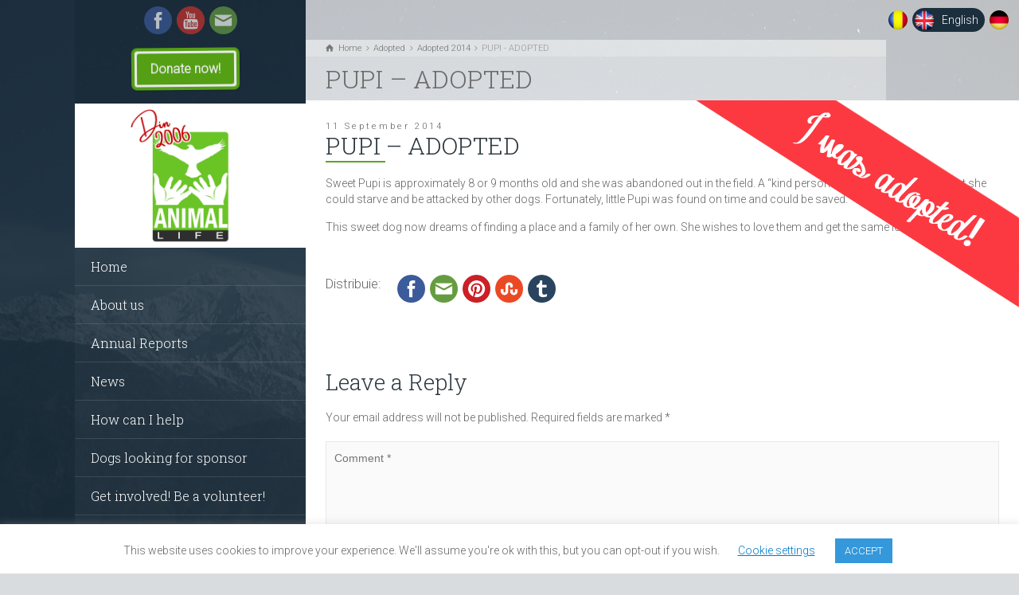

--- FILE ---
content_type: text/html; charset=UTF-8
request_url: https://animallife.ro/en/adopted/adopted-2014/pupi-3
body_size: 14323
content:
<!doctype html>
<html lang="en-US" prefix="og: http://ogp.me/ns# fb: http://ogp.me/ns/fb#" class="no-js">
<head> 
<meta charset="UTF-8" />  
<meta name="viewport" content="width=device-width, initial-scale=1, maximum-scale=1">
<link rel="icon" type="image/png" href="https://animallife.ro/wp-content/uploads/2016/07/favicon-32x32.png"><link rel="alternate" type="application/rss+xml" title="AnimalLife Sibiu RSS Feed" href="https://animallife.ro/en/feed" />
<link rel="alternate" type="application/atom+xml" title="AnimalLife Sibiu Atom Feed" href="https://animallife.ro/en/feed/atom" />
<link rel="pingback" href="https://animallife.ro/xmlrpc.php" />
<title>PUPI &#8211; ADOPTED &#8211; AnimalLife Sibiu</title>
<meta name='robots' content='max-image-preview:large' />
	<style>img:is([sizes="auto" i], [sizes^="auto," i]) { contain-intrinsic-size: 3000px 1500px }</style>
	<link rel="alternate" href="https://animallife.ro/adoptati/adoptati-2014/pupi-2" hreflang="ro" />
<link rel="alternate" href="https://animallife.ro/en/adopted/adopted-2014/pupi-3" hreflang="en" />
<link rel="alternate" href="https://animallife.ro/de/vermittelt/vermittelt-2014/pupi-4" hreflang="de" />
<script type="text/javascript">/*  for PRO users! - <![CDATA[ */ var html = document.getElementsByTagName("html")[0]; html.className = html.className.replace("no-js", "js"); window.onerror=function(e,f){var body = document.getElementsByTagName("body")[0]; body.className = body.className.replace("rt-loading", ""); var e_file = document.createElement("a");e_file.href = f;console.log( e );console.log( e_file.pathname );}/*  for PRO users! -  ]]>*/</script>
<link rel='dns-prefetch' href='//fonts.googleapis.com' />
<link rel="alternate" type="application/rss+xml" title="AnimalLife Sibiu &raquo; Feed" href="https://animallife.ro/en/feed" />
<link rel="alternate" type="application/rss+xml" title="AnimalLife Sibiu &raquo; Comments Feed" href="https://animallife.ro/en/comments/feed" />
<link rel="alternate" type="application/rss+xml" title="AnimalLife Sibiu &raquo; PUPI &#8211; ADOPTED Comments Feed" href="https://animallife.ro/en/adopted/adopted-2014/pupi-3/feed" />
<script type="text/javascript">
/* <![CDATA[ */
window._wpemojiSettings = {"baseUrl":"https:\/\/s.w.org\/images\/core\/emoji\/15.0.3\/72x72\/","ext":".png","svgUrl":"https:\/\/s.w.org\/images\/core\/emoji\/15.0.3\/svg\/","svgExt":".svg","source":{"concatemoji":"https:\/\/animallife.ro\/wp-includes\/js\/wp-emoji-release.min.js?ver=40a66452227deb26da68f4b8e1a20a5d"}};
/*! This file is auto-generated */
!function(i,n){var o,s,e;function c(e){try{var t={supportTests:e,timestamp:(new Date).valueOf()};sessionStorage.setItem(o,JSON.stringify(t))}catch(e){}}function p(e,t,n){e.clearRect(0,0,e.canvas.width,e.canvas.height),e.fillText(t,0,0);var t=new Uint32Array(e.getImageData(0,0,e.canvas.width,e.canvas.height).data),r=(e.clearRect(0,0,e.canvas.width,e.canvas.height),e.fillText(n,0,0),new Uint32Array(e.getImageData(0,0,e.canvas.width,e.canvas.height).data));return t.every(function(e,t){return e===r[t]})}function u(e,t,n){switch(t){case"flag":return n(e,"\ud83c\udff3\ufe0f\u200d\u26a7\ufe0f","\ud83c\udff3\ufe0f\u200b\u26a7\ufe0f")?!1:!n(e,"\ud83c\uddfa\ud83c\uddf3","\ud83c\uddfa\u200b\ud83c\uddf3")&&!n(e,"\ud83c\udff4\udb40\udc67\udb40\udc62\udb40\udc65\udb40\udc6e\udb40\udc67\udb40\udc7f","\ud83c\udff4\u200b\udb40\udc67\u200b\udb40\udc62\u200b\udb40\udc65\u200b\udb40\udc6e\u200b\udb40\udc67\u200b\udb40\udc7f");case"emoji":return!n(e,"\ud83d\udc26\u200d\u2b1b","\ud83d\udc26\u200b\u2b1b")}return!1}function f(e,t,n){var r="undefined"!=typeof WorkerGlobalScope&&self instanceof WorkerGlobalScope?new OffscreenCanvas(300,150):i.createElement("canvas"),a=r.getContext("2d",{willReadFrequently:!0}),o=(a.textBaseline="top",a.font="600 32px Arial",{});return e.forEach(function(e){o[e]=t(a,e,n)}),o}function t(e){var t=i.createElement("script");t.src=e,t.defer=!0,i.head.appendChild(t)}"undefined"!=typeof Promise&&(o="wpEmojiSettingsSupports",s=["flag","emoji"],n.supports={everything:!0,everythingExceptFlag:!0},e=new Promise(function(e){i.addEventListener("DOMContentLoaded",e,{once:!0})}),new Promise(function(t){var n=function(){try{var e=JSON.parse(sessionStorage.getItem(o));if("object"==typeof e&&"number"==typeof e.timestamp&&(new Date).valueOf()<e.timestamp+604800&&"object"==typeof e.supportTests)return e.supportTests}catch(e){}return null}();if(!n){if("undefined"!=typeof Worker&&"undefined"!=typeof OffscreenCanvas&&"undefined"!=typeof URL&&URL.createObjectURL&&"undefined"!=typeof Blob)try{var e="postMessage("+f.toString()+"("+[JSON.stringify(s),u.toString(),p.toString()].join(",")+"));",r=new Blob([e],{type:"text/javascript"}),a=new Worker(URL.createObjectURL(r),{name:"wpTestEmojiSupports"});return void(a.onmessage=function(e){c(n=e.data),a.terminate(),t(n)})}catch(e){}c(n=f(s,u,p))}t(n)}).then(function(e){for(var t in e)n.supports[t]=e[t],n.supports.everything=n.supports.everything&&n.supports[t],"flag"!==t&&(n.supports.everythingExceptFlag=n.supports.everythingExceptFlag&&n.supports[t]);n.supports.everythingExceptFlag=n.supports.everythingExceptFlag&&!n.supports.flag,n.DOMReady=!1,n.readyCallback=function(){n.DOMReady=!0}}).then(function(){return e}).then(function(){var e;n.supports.everything||(n.readyCallback(),(e=n.source||{}).concatemoji?t(e.concatemoji):e.wpemoji&&e.twemoji&&(t(e.twemoji),t(e.wpemoji)))}))}((window,document),window._wpemojiSettings);
/* ]]> */
</script>
<link rel='stylesheet' id='embed-pdf-viewer-css' href='https://animallife.ro/wp-content/plugins/embed-pdf-viewer/css/embed-pdf-viewer.css?ver=40a66452227deb26da68f4b8e1a20a5d' type='text/css' media='screen' />
<style id='wp-emoji-styles-inline-css' type='text/css'>

	img.wp-smiley, img.emoji {
		display: inline !important;
		border: none !important;
		box-shadow: none !important;
		height: 1em !important;
		width: 1em !important;
		margin: 0 0.07em !important;
		vertical-align: -0.1em !important;
		background: none !important;
		padding: 0 !important;
	}
</style>
<style id='qsm-quiz-style-inline-css' type='text/css'>


</style>
<style id='pdfemb-pdf-embedder-viewer-style-inline-css' type='text/css'>
.wp-block-pdfemb-pdf-embedder-viewer{max-width:none}

</style>
<link rel='stylesheet' id='wp-components-css' href='https://animallife.ro/wp-includes/css/dist/components/style.min.css?ver=40a66452227deb26da68f4b8e1a20a5d' type='text/css' media='all' />
<link rel='stylesheet' id='wp-preferences-css' href='https://animallife.ro/wp-includes/css/dist/preferences/style.min.css?ver=40a66452227deb26da68f4b8e1a20a5d' type='text/css' media='all' />
<link rel='stylesheet' id='wp-block-editor-css' href='https://animallife.ro/wp-includes/css/dist/block-editor/style.min.css?ver=40a66452227deb26da68f4b8e1a20a5d' type='text/css' media='all' />
<link rel='stylesheet' id='wp-reusable-blocks-css' href='https://animallife.ro/wp-includes/css/dist/reusable-blocks/style.min.css?ver=40a66452227deb26da68f4b8e1a20a5d' type='text/css' media='all' />
<link rel='stylesheet' id='wp-patterns-css' href='https://animallife.ro/wp-includes/css/dist/patterns/style.min.css?ver=40a66452227deb26da68f4b8e1a20a5d' type='text/css' media='all' />
<link rel='stylesheet' id='wp-editor-css' href='https://animallife.ro/wp-includes/css/dist/editor/style.min.css?ver=40a66452227deb26da68f4b8e1a20a5d' type='text/css' media='all' />
<link rel='stylesheet' id='block-robo-gallery-style-css-css' href='https://animallife.ro/wp-content/plugins/robo-gallery/includes/extensions/block/dist/blocks.style.build.css?ver=3.2.22' type='text/css' media='all' />
<link rel='stylesheet' id='cookie-law-info-css' href='https://animallife.ro/wp-content/plugins/cookie-law-info/legacy/public/css/cookie-law-info-public.css?ver=3.2.8' type='text/css' media='all' />
<link rel='stylesheet' id='cookie-law-info-gdpr-css' href='https://animallife.ro/wp-content/plugins/cookie-law-info/legacy/public/css/cookie-law-info-gdpr.css?ver=3.2.8' type='text/css' media='all' />
<link rel='stylesheet' id='crafty-social-buttons-styles-css' href='https://animallife.ro/wp-content/plugins/crafty-social-buttons/css/public.min.css?ver=1.5.3' type='text/css' media='all' />
<link rel='stylesheet' id='bootstrap-css' href='https://animallife.ro/wp-content/themes/rttheme19/css/bootstrap.css?ver=40a66452227deb26da68f4b8e1a20a5d' type='text/css' media='all' />
<link rel='stylesheet' id='theme-style-all-css' href='https://animallife.ro/wp-content/themes/rttheme19/css/layout1/style.css?ver=40a66452227deb26da68f4b8e1a20a5d' type='text/css' media='all' />
<link rel='stylesheet' id='mediaelement-skin-css' href='https://animallife.ro/wp-content/themes/rttheme19/css/mejs-skin.css?ver=40a66452227deb26da68f4b8e1a20a5d' type='text/css' media='all' />
<link rel='stylesheet' id='custom-styles-css' href='https://animallife.ro/wp-content/themes/rttheme19/custom_styles.css?v=1203_4&#038;ver=40a66452227deb26da68f4b8e1a20a5d' type='text/css' media='all' />
<link rel='stylesheet' id='fontello-css' href='https://animallife.ro/wp-content/themes/rttheme19/css/fontello/css/fontello.css?ver=40a66452227deb26da68f4b8e1a20a5d' type='text/css' media='all' />
<link rel='stylesheet' id='jquery-owl-carousel-css' href='https://animallife.ro/wp-content/themes/rttheme19/css/owl-carousel.css?ver=40a66452227deb26da68f4b8e1a20a5d' type='text/css' media='all' />
<link rel='stylesheet' id='jackbox-css' href='https://animallife.ro/wp-content/themes/rttheme19/js/lightbox/css/jackbox.min.css?ver=40a66452227deb26da68f4b8e1a20a5d' type='text/css' media='all' />
<!--[if IE 9]>
<link rel='stylesheet' id='theme-ie9-css' href='https://animallife.ro/wp-content/themes/rttheme19/css/ie9.css?ver=40a66452227deb26da68f4b8e1a20a5d' type='text/css' media='all' />
<![endif]-->
<link rel='stylesheet' id='theme-style-css' href='https://animallife.ro/wp-content/themes/rttheme19/style.css?ver=40a66452227deb26da68f4b8e1a20a5d' type='text/css' media='all' />
<link rel='stylesheet' id='theme-dynamic-css' href='https://animallife.ro/wp-content/uploads/rttheme19/dynamic-style.css?ver=241001162618' type='text/css' media='all' />
<link rel='stylesheet' id='rt-google-fonts-css' href='//fonts.googleapis.com/css?family=Roboto+Slab%3A300%7CRoboto%3A300&#038;subset=greek-ext%2Ccyrillic%2Cvietnamese%2Clatin%2Cgreek%2Ccyrillic-ext%2Clatin-ext&#038;ver=40a66452227deb26da68f4b8e1a20a5d' type='text/css' media='all' />
<!--n2css--><!--n2js--><script type="text/javascript" src="https://animallife.ro/wp-includes/js/jquery/jquery.min.js?ver=3.7.1" id="jquery-core-js"></script>
<script type="text/javascript" src="https://animallife.ro/wp-includes/js/jquery/jquery-migrate.min.js?ver=3.4.1" id="jquery-migrate-js"></script>
<script type="text/javascript" id="cookie-law-info-js-extra">
/* <![CDATA[ */
var Cli_Data = {"nn_cookie_ids":[],"cookielist":[],"non_necessary_cookies":[],"ccpaEnabled":"","ccpaRegionBased":"","ccpaBarEnabled":"","strictlyEnabled":["necessary","obligatoire"],"ccpaType":"gdpr","js_blocking":"","custom_integration":"","triggerDomRefresh":"","secure_cookies":""};
var cli_cookiebar_settings = {"animate_speed_hide":"500","animate_speed_show":"500","background":"#FFF","border":"#b1a6a6c2","border_on":"","button_1_button_colour":"#3498db","button_1_button_hover":"#2a7aaf","button_1_link_colour":"#fff","button_1_as_button":"1","button_1_new_win":"","button_2_button_colour":"#333","button_2_button_hover":"#292929","button_2_link_colour":"#666666","button_2_as_button":"","button_2_hidebar":"","button_3_button_colour":"#3498db","button_3_button_hover":"#2a7aaf","button_3_link_colour":"#fff","button_3_as_button":"1","button_3_new_win":"","button_4_button_colour":"#000","button_4_button_hover":"#000000","button_4_link_colour":"#007aca","button_4_as_button":"","button_7_button_colour":"#61a229","button_7_button_hover":"#4e8221","button_7_link_colour":"#fff","button_7_as_button":"1","button_7_new_win":"","font_family":"inherit","header_fix":"","notify_animate_hide":"1","notify_animate_show":"","notify_div_id":"#cookie-law-info-bar","notify_position_horizontal":"right","notify_position_vertical":"bottom","scroll_close":"","scroll_close_reload":"","accept_close_reload":"","reject_close_reload":"","showagain_tab":"","showagain_background":"#fff","showagain_border":"#000","showagain_div_id":"#cookie-law-info-again","showagain_x_position":"100px","text":"#666666","show_once_yn":"","show_once":"10000","logging_on":"","as_popup":"","popup_overlay":"1","bar_heading_text":"","cookie_bar_as":"banner","popup_showagain_position":"bottom-right","widget_position":"left"};
var log_object = {"ajax_url":"https:\/\/animallife.ro\/wp-admin\/admin-ajax.php"};
/* ]]> */
</script>
<script type="text/javascript" src="https://animallife.ro/wp-content/plugins/cookie-law-info/legacy/public/js/cookie-law-info-public.js?ver=3.2.8" id="cookie-law-info-js"></script>
<script type="text/javascript" src="https://animallife.ro/wp-content/themes/rttheme19/js/pace.js?ver=40a66452227deb26da68f4b8e1a20a5d" id="pace-js"></script>
<script type="text/javascript" src="https://animallife.ro/wp-content/themes/rttheme19/js/modernizr.min.js?ver=40a66452227deb26da68f4b8e1a20a5d" id="modernizr-js"></script>
<link rel="https://api.w.org/" href="https://animallife.ro/wp-json/" /><link rel="alternate" title="JSON" type="application/json" href="https://animallife.ro/wp-json/wp/v2/posts/13553" /><link rel="EditURI" type="application/rsd+xml" title="RSD" href="https://animallife.ro/xmlrpc.php?rsd" />

<link rel="canonical" href="https://animallife.ro/en/adopted/adopted-2014/pupi-3" />
<link rel='shortlink' href='https://animallife.ro/?p=13553' />
<link rel="alternate" title="oEmbed (JSON)" type="application/json+oembed" href="https://animallife.ro/wp-json/oembed/1.0/embed?url=https%3A%2F%2Fanimallife.ro%2Fen%2Fadopted%2Fadopted-2014%2Fpupi-3" />
<link rel="alternate" title="oEmbed (XML)" type="text/xml+oembed" href="https://animallife.ro/wp-json/oembed/1.0/embed?url=https%3A%2F%2Fanimallife.ro%2Fen%2Fadopted%2Fadopted-2014%2Fpupi-3&#038;format=xml" />
		<script type="text/javascript">
			var _statcounter = _statcounter || [];
			_statcounter.push({"tags": {"author": "anda"}});
		</script>
		<script type="text/javascript">
(function(url){
	if(/(?:Chrome\/26\.0\.1410\.63 Safari\/537\.31|WordfenceTestMonBot)/.test(navigator.userAgent)){ return; }
	var addEvent = function(evt, handler) {
		if (window.addEventListener) {
			document.addEventListener(evt, handler, false);
		} else if (window.attachEvent) {
			document.attachEvent('on' + evt, handler);
		}
	};
	var removeEvent = function(evt, handler) {
		if (window.removeEventListener) {
			document.removeEventListener(evt, handler, false);
		} else if (window.detachEvent) {
			document.detachEvent('on' + evt, handler);
		}
	};
	var evts = 'contextmenu dblclick drag dragend dragenter dragleave dragover dragstart drop keydown keypress keyup mousedown mousemove mouseout mouseover mouseup mousewheel scroll'.split(' ');
	var logHuman = function() {
		if (window.wfLogHumanRan) { return; }
		window.wfLogHumanRan = true;
		var wfscr = document.createElement('script');
		wfscr.type = 'text/javascript';
		wfscr.async = true;
		wfscr.src = url + '&r=' + Math.random();
		(document.getElementsByTagName('head')[0]||document.getElementsByTagName('body')[0]).appendChild(wfscr);
		for (var i = 0; i < evts.length; i++) {
			removeEvent(evts[i], logHuman);
		}
	};
	for (var i = 0; i < evts.length; i++) {
		addEvent(evts[i], logHuman);
	}
})('//animallife.ro/?wordfence_lh=1&hid=64EEC5C707A7E675CA9C72ABFD8A5830');
</script>
<!--[if lt IE 9]><script src="https://animallife.ro/wp-content/themes/rttheme19/js/html5shiv.min.js"></script><![endif]-->
<!--[if gte IE 9]> <style type="text/css"> .gradient { filter: none; } </style> <![endif]-->
<meta name="generator" content="Powered by Visual Composer - drag and drop page builder for WordPress."/>
<!--[if IE 8]><link rel="stylesheet" type="text/css" href="https://animallife.ro/wp-content/plugins/js_composer/assets/css/vc-ie8.css" media="screen"><![endif]--><link rel="icon" href="https://animallife.ro/wp-content/uploads/2009/02/cropped-logo-32x32.png" sizes="32x32" />
<link rel="icon" href="https://animallife.ro/wp-content/uploads/2009/02/cropped-logo-192x192.png" sizes="192x192" />
<link rel="apple-touch-icon" href="https://animallife.ro/wp-content/uploads/2009/02/cropped-logo-180x180.png" />
<meta name="msapplication-TileImage" content="https://animallife.ro/wp-content/uploads/2009/02/cropped-logo-270x270.png" />
<noscript><style> .wpb_animate_when_almost_visible { opacity: 1; }</style></noscript>
<!-- START - Open Graph and Twitter Card Tags 3.3.3 -->
 <!-- Facebook Open Graph -->
  <meta property="og:locale" content="en_US"/>
  <meta property="og:site_name" content="AnimalLife Sibiu"/>
  <meta property="og:title" content="PUPI - ADOPTED"/>
  <meta property="og:url" content="https://animallife.ro/en/adopted/adopted-2014/pupi-3"/>
  <meta property="og:type" content="article"/>
  <meta property="og:description" content="Sweet Pupi is approximately 8 or 9 months old and she was abandoned out in the field. A &quot;kind person&quot; tight her to a fance so that she could starve and be attacked by other dogs. Fortunately, little Pupi was found on time and could be saved.

This sweet dog now dreams of finding a place and a fami"/>
  <meta property="og:image" content="https://animallife.ro/wp-content/uploads/2014/09/P8260065.jpg"/>
  <meta property="og:image:url" content="https://animallife.ro/wp-content/uploads/2014/09/P8260065.jpg"/>
  <meta property="og:image:secure_url" content="https://animallife.ro/wp-content/uploads/2014/09/P8260065.jpg"/>
  <meta property="article:published_time" content="2014-09-11T08:50:43+03:00"/>
  <meta property="article:modified_time" content="2016-04-05T13:04:07+03:00" />
  <meta property="og:updated_time" content="2016-04-05T13:04:07+03:00" />
  <meta property="article:section" content="Adopted 2014"/>
  <meta property="article:publisher" content="https://www.facebook.com/AnimalLifeSibiu/"/>
 <!-- Google+ / Schema.org -->
 <!-- Twitter Cards -->
  <meta name="twitter:title" content="PUPI - ADOPTED"/>
  <meta name="twitter:url" content="https://animallife.ro/en/adopted/adopted-2014/pupi-3"/>
  <meta name="twitter:description" content="Sweet Pupi is approximately 8 or 9 months old and she was abandoned out in the field. A &quot;kind person&quot; tight her to a fance so that she could starve and be attacked by other dogs. Fortunately, little Pupi was found on time and could be saved.

This sweet dog now dreams of finding a place and a fami"/>
  <meta name="twitter:image" content="https://animallife.ro/wp-content/uploads/2014/09/P8260065.jpg"/>
  <meta name="twitter:card" content="summary_large_image"/>
 <!-- SEO -->
 <!-- Misc. tags -->
 <!-- is_singular -->
<!-- END - Open Graph and Twitter Card Tags 3.3.3 -->
	
</head>
<body data-rsssl=1 class="post-template-default single single-post postid-13553 single-format-standard  layout1 category-adopted-2014 wpb-js-composer js-comp-ver-4.6.1 vc_responsive">

<div id="fb-root"></div>
<script async defer crossorigin="anonymous" src="https://connect.facebook.net/en_US/sdk.js#xfbml=1&version=v7.0&appId=197375836977867&autoLogAppEvents=1" nonce="MvOuLLJr"></script>

<div class="go-to-top icon-up-open"></div>
<!-- loader -->
<div id="loader-wrapper"><div id="loader"></div></div>
<!-- / #loader -->

<!-- background wrapper -->
<div id="container">   
 
	
	<!-- left side -->
			

	<div id="left_side" class="fixed_position scroll classic active " data-parallax-effect="1">
		<!-- left side background --><div class="left-side-background-holder"><div class="left-side-background"></div></div>


				
		<!-- side contents -->
		<div id="side_content" data-position-y="0">

						
			<div class="donation-btns">
				<!-- Paypal - Donate button -->
				<!--<div class="head-paypal-doantion head-paypal-doantion-ro" style="display:none;">
					<form action="https://www.paypal.com/donate" method="post" target="_top">
						<input type="hidden" name="hosted_button_id" value="7R2UGX7FQLVNQ" />
						<input type="image" src="https://pics.paypal.com/00/s/MGEwODhkZDItMzg1Zi00MmUzLTk2YTgtM2UyMGZhMmFlMjkz/file.PNG" border="0" name="submit" title="PayPal - The safer, easier way to pay online!" alt="Donate with PayPal button" />
						<img alt="" border="0" src="https://www.paypal.com/en_US/i/scr/pixel.gif" width="1" height="1" />
					</form>
				</div>

				<div class="head-paypal-doantion head-paypal-doantion-en" style="display:none;">
					<form action="https://www.paypal.com/donate" method="post" target="_top">
						<input type="hidden" name="hosted_button_id" value="7R2UGX7FQLVNQ" />
						<input type="image" src="https://pics.paypal.com/00/s/MGEwODhkZDItMzg1Zi00MmUzLTk2YTgtM2UyMGZhMmFlMjkz/file.PNG" border="0" name="submit" title="PayPal - The safer, easier way to pay online!" alt="Donate with PayPal button" />
						<img alt="" border="0" src="https://www.paypal.com/en_US/i/scr/pixel.gif" width="1" height="1" />
					</form>
				</div>

				<div class="head-paypal-doantion head-paypal-doantion-de" style="display:none;">
					<form action="https://www.paypal.com/donate" method="post" target="_top">
						<input type="hidden" name="hosted_button_id" value="7R2UGX7FQLVNQ" />
						<input type="image" src="https://pics.paypal.com/00/s/MGEwODhkZDItMzg1Zi00MmUzLTk2YTgtM2UyMGZhMmFlMjkz/file.PNG" border="0" name="submit" title="PayPal - The safer, easier way to pay online!" alt="Donate with PayPal button" />
						<img alt="" border="0" src="https://www.paypal.com/en_US/i/scr/pixel.gif" width="1" height="1" />
					</form>
				</div> -->
				
				<!-- MobilPay - Donate button -->
				<div class="head-mobilpay-doantion mobilpay-ro" style="display:none;">
					<!--<a href="http://mpy.ro/1jpqcujer" target="_blank" ><img src="https://animallife.ro/wp-content/uploads/2017/01/mobilpay-btn-HP-ro.png" border="0"></a>-->
					<a class="green-btn btn" href="/donatii">Donează acum!</a>
				</div>
				<div class="head-mobilpay-doantion mobilpay-en"style="display:none;">
					<!--<a href="http://mpy.ro/1jr9thker" target="_blank"><img src="https://animallife.ro/wp-content/uploads/2017/01/mobilpay-btn-HP-en.png" border="0"></a>-->
					<a class="green-btn btn" href="/en/how-can-i-help">Donate now!</a>
				</div>
				<div class="head-mobilpay-doantion mobilpay-de"style="display:none;">
					<!--<a href="http://mpy.ro/1jr9thker" target="_blank" ><img src="https://animallife.ro/wp-content/uploads/2017/01/mobilpay-btn-HP-de.png" border="0"></a>-->
					<a class="green-btn btn" href="/de/wie-sie-helfen-konnen">Spenden Sie jetzt</a>
				</div>
			</div>

			<!-- logo -->
			<div id="logo" class="site-logo">
			<a href="https://animallife.ro" title="AnimalLife Sibiu" rel="home">
				<img class="site-logo" id="site-logo" src="https://animallife.ro/wp-content/uploads/2023/01/logo-AnimalLife-din-2006-site.png" alt="Logo" width="HERE" height="HERE" style="max-height: 170px;"/>
			</a>
			</div><!-- / end #logo -->

			
			<!-- navigation holder -->
			<div class="navigation_holder side-element">

					<!-- Main Navigation --> 
						<ul id="navigation" class="menu"><li id='menu-item-15293'  class="menu-item menu-item-type-post_type menu-item-object-page menu-item-home"><a  href="https://animallife.ro/en/">Home</a> </li>
<li id='menu-item-13828'  class="menu-item menu-item-type-post_type menu-item-object-page menu-item-has-children"><a  href="https://animallife.ro/en/our-mission">About us</a> 
<ul class="sub-menu">
<li id='menu-item-14906'  class="menu-item menu-item-type-post_type menu-item-object-page"><a  href="https://animallife.ro/en/our-mission">Our mission</a> </li>
<li id='menu-item-16202'  class="menu-item menu-item-type-post_type menu-item-object-page"><a  href="https://animallife.ro/en/animal-life-shelter">Animal Life Shelter</a> </li>
<li id='menu-item-15666'  class="menu-item menu-item-type-post_type menu-item-object-page"><a  href="https://animallife.ro/en/animal-life-team">Our team</a> </li>
</ul>
</li>
<li id='menu-item-26360'  class="menu-item menu-item-type-custom menu-item-object-custom menu-item-has-children"><a  href="https://animallife.ro/en/annual-reports">Annual Reports</a> 
<ul class="sub-menu">
<li id='menu-item-30047'  class="menu-item menu-item-type-post_type menu-item-object-page"><a  href="https://animallife.ro/en/annual-report-2024">Annual Report 2024</a> </li>
<li id='menu-item-30066'  class="menu-item menu-item-type-post_type menu-item-object-page"><a  href="https://animallife.ro/en/annual-report-2023">Annual Report 2023</a> </li>
<li id='menu-item-30067'  class="menu-item menu-item-type-post_type menu-item-object-page"><a  href="https://animallife.ro/en/annual-report-2022">Annual Report 2022</a> </li>
<li id='menu-item-29562'  class="menu-item menu-item-type-post_type menu-item-object-page"><a  href="https://animallife.ro/en/annual-report-2021">Annual Report 2021</a> </li>
<li id='menu-item-29557'  class="menu-item menu-item-type-post_type menu-item-object-page"><a  href="https://animallife.ro/en/annual-report-2020">Annual Report 2020</a> </li>
<li id='menu-item-29571'  class="menu-item menu-item-type-post_type menu-item-object-page"><a  href="https://animallife.ro/en/annual-report-2019">Annual Report 2019</a> </li>
<li id='menu-item-26359'  class="menu-item menu-item-type-post_type menu-item-object-page"><a  href="https://animallife.ro/en/annual-report-2018">Annual Report 2018</a> </li>
<li id='menu-item-26358'  class="menu-item menu-item-type-post_type menu-item-object-page"><a  href="https://animallife.ro/en/annual-report-2017">Annual Report 2017</a> </li>
<li id='menu-item-26357'  class="menu-item menu-item-type-post_type menu-item-object-page"><a  href="https://animallife.ro/en/annual-report-2016">Annual Report 2016</a> </li>
</ul>
</li>
<li id='menu-item-15552'  class="menu-item menu-item-type-taxonomy menu-item-object-category"><a  href="https://animallife.ro/en/category/news">News</a> </li>
<li id='menu-item-15724'  class="menu-item menu-item-type-post_type menu-item-object-page"><a  href="https://animallife.ro/en/how-can-i-help">How can I help</a> </li>
<li id='menu-item-15725'  class="menu-item menu-item-type-post_type menu-item-object-page"><a  href="https://animallife.ro/en/dogs-looking-for-sponsor-2">Dogs looking for sponsor</a> </li>
<li id='menu-item-13854'  class="menu-item menu-item-type-post_type menu-item-object-page"><a  href="https://animallife.ro/en/get-involved-be-a-volunteer">Get involved! Be a volunteer!</a> </li>
<li id='menu-item-15829'  class="menu-item menu-item-type-custom menu-item-object-custom menu-item-has-children"><a  href="#">Donate 2% or 20%</a> 
<ul class="sub-menu">
<li id='menu-item-15830'  class="menu-item menu-item-type-post_type menu-item-object-page"><a  href="https://animallife.ro/en/donate-2">Donate 3.5%</a> </li>
<li id='menu-item-15831'  class="menu-item menu-item-type-post_type menu-item-object-page"><a  href="https://animallife.ro/en/sponsorship-from-your-taxes-legal-entities">Sponsorship from your taxes – Legal entities</a> </li>
</ul>
</li>
<li id='menu-item-15297'  class="menu-item menu-item-type-taxonomy menu-item-object-category"><a  href="https://animallife.ro/en/category/dogs-for-adoption">Dogs for adoption</a> </li>
<li id='menu-item-15298'  class="menu-item menu-item-type-taxonomy menu-item-object-category"><a  href="https://animallife.ro/en/category/cats-for-adoption-2">Cats for adoption</a> </li>
<li id='menu-item-13858'  class="menu-item menu-item-type-post_type menu-item-object-page"><a  href="https://animallife.ro/en/contact-2">Contact us</a> </li>
</ul>    
					<!-- / end #navigation --> 
					
			</div><!-- / end .navigation_holder -->
	
					<!-- shortcut buttons -->
		<div id="tools" class="sidebar-widgets" data-item-count="2">
 
			<ul>

				
									<li class="tool-icon search" title="Search"><span class="icon-search"></span>
						<div class="widget">
							<form method="get"  action="https://animallife.ro/"  class="wp-search-form rt_form">
	<ul>
		<li><input type="text" class='search showtextback' placeholder="search" name="s" /><span class="icon-search-1"></span></li>
	</ul>
	<input type="hidden" name="lang" value="en"/></form>						</div>
					</li>

				
									

				

			</ul>
		</div><!-- / end #tools -->

	
            <!-- widgets holder -->
            <div class="widgets_holder side-element sidebar-widgets">
    			<div class="widget widget_crafty-social-buttons_widget"><div class="crafty-social-buttons crafty-social-link-buttons crafty-social-buttons-size-3 crafty-social-buttons-align-left crafty-social-buttons-caption-block links-to-social-media"><ul class="crafty-social-buttons-list"><li><a href="https://www.facebook.com/AnimalLifeSibiu" class="crafty-social-button csb-facebook hover-brighten" title="Facebook" target="_blank"><img  class="crafty-social-button-image" alt="Facebook" width="35" height="35" src="https://animallife.ro/wp-content/plugins/crafty-social-buttons/buttons/somacro/facebook.png" /></a></li><li><a href="https://www.youtube.com/channel/UCrHBjOUEbHRWu9dU99XfQ7g" class="crafty-social-button csb-youtube hover-brighten" title="YouTube" target="_blank"><img  class="crafty-social-button-image" alt="YouTube" width="35" height="35" src="https://animallife.ro/wp-content/plugins/crafty-social-buttons/buttons/somacro/youtube.png" /></a></li><li><a href="mailto:animallife.ro@gmail.com" class="crafty-social-button csb-email hover-brighten" title="Email" ><img  class="crafty-social-button-image" alt="Email" width="35" height="35" src="https://animallife.ro/wp-content/plugins/crafty-social-buttons/buttons/somacro/email.png" /></a></li></ul></div></div>            </div><!-- / end .widgets_holder -->

			

		</div><!-- / end #side_content -->


 	</div><!-- / end #left_side -->



	<!-- right side -->
	<div id="right_side" data-scrool-top="">

		<div id="top_bar" class="clearfix">
		<div class="language" style=" float: right; margin-right: 10px; color: black; font-weight: bold;">
						<ul>	<li class="lang-item lang-item-2716 lang-item-ro lang-item-first"><a  lang="ro-RO" hreflang="ro-RO" href="https://animallife.ro/adoptati/adoptati-2014/pupi-2"><img src="/wp-content/polylang/ro_RO.png" alt="" /><span style="margin-left:0.3em;">Română</span></a></li>
	<li class="lang-item lang-item-2711 lang-item-en current-lang"><a  lang="en-US" hreflang="en-US" href="https://animallife.ro/en/adopted/adopted-2014/pupi-3"><img src="/wp-content/polylang/en_US.png" alt="" /><span style="margin-left:0.3em;">English</span></a></li>
	<li class="lang-item lang-item-2714 lang-item-de"><a  lang="de-DE" hreflang="de-DE" href="https://animallife.ro/de/vermittelt/vermittelt-2014/pupi-4"><img src="/wp-content/polylang/de_DE.png" alt="" /><span style="margin-left:0.3em;">Deutsch</span></a></li>
</ul>
		</div>

			<!-- top bar -->
			
				<div class="top_bar_container">    

		 			<!-- mobile logo -->
					<div id="mobile-logo" class="site-logo">

						<!-- logo holder -->
						<div class="logo-holder">
							<a href="https://animallife.ro" title="AnimalLife Sibiu" rel="home">
								<img class="site-logo" id="site-logo" src="https://animallife.ro/wp-content/uploads/2023/01/logo-AnimalLife-din-2006-site.png" alt="Logo" width="HERE" height="HERE" style="max-height: 170px;"/>
							</a>
						</div><!-- / end .logo-holder -->
						
						<!-- mobile menu button -->
						<div class="mobile-menu-button icon-menu">
							<span class="icon-bar"></span>
							<span class="icon-bar"></span>
							<span class="icon-bar"></span>
						</div>
					</div><!-- / end #mobile-logo -->


				</div><!-- / end div .top_bar_container -->    
			
		</div><!-- / end section #top_bar -->    

		<!-- main contents -->
		<div id="main_content">

		
<div class="content_row row sub_page_header default" style="background-color: rgba(255, 255, 255, 0.35);">
	
	<div class="content_row_wrapper  default" ><div class="col col-sm-12"><div class="breadcrumb"><div itemscope itemtype="http://data-vocabulary.org/Breadcrumb"><a class="icon-home" href="https://animallife.ro/en/" itemprop="url"><span itemprop="title" title="AnimalLife Sibiu">Home</span></a> <span class="icon-angle-right"></span> 
<div itemscope itemprop="child" itemtype="http://data-vocabulary.org/Breadcrumb"><a class="" href="https://animallife.ro/en/category/adopted" itemprop="url"><span itemprop="title" title="View all posts in Adopted">Adopted</span></a> <span class="icon-angle-right"></span> 
<div itemscope itemprop="child" itemtype="http://data-vocabulary.org/Breadcrumb"><a class="" href="https://animallife.ro/en/category/adopted/adopted-2014" itemprop="url"><span itemprop="title" title="View all posts in Adopted 2014">Adopted 2014</span></a> <span class="icon-angle-right"></span> 
<div itemscope itemprop="child" itemtype="http://data-vocabulary.org/Breadcrumb">
							<meta itemprop="name" content="PUPI &#8211; ADOPTED">
							<meta itemprop="url" content="https://animallife.ro/en/adopted/adopted-2014/pupi-3">
							<span itemprop="title" title="PUPI - ADOPTED">PUPI - ADOPTED</span>
						</div></div></div></div></div><section class="page-title"><h1>PUPI &#8211; ADOPTED</h1></section></div></div>
</div>

		<div  class="content_row default-style no-composer overlap default"><div class="content_row_wrapper clearfix "><div class="col col-sm-12 col-xs-12 ">
				
	 
		 

<article itemscope itemtype="http://schema.org/Article" class="single post-13553 post type-post status-publish format-standard has-post-thumbnail hentry category-adopted-2014" id="post-13553">
	
	
	<section class="post-title-holder row">


							<div class="col col-sm-12 col-xs-12">
			
				<section class="date">11 September 2014</section>				<!-- blog headline--> 
				<h2>PUPI &#8211; ADOPTED</h2>			
							</div> 
				<div class="col col-sm-12 col-xs-12">
									
			</div><!-- / .col --> 

	</section>

	<section itemprop="articleBody" class="text">		
		<p>Sweet Pupi is approximately 8 or 9 months old and she was abandoned out in the field. A &#8220;kind person&#8221; tight her to a fance so that she could starve and be attacked by other dogs. Fortunately, little Pupi was found on time and could be saved.</p>
<p>This sweet dog now dreams of finding a place and a family of her own. She wishes to love them and get the same love in return.<span id="more-13553"></span></p>
<p>&nbsp;</p>

<div class="crafty-social-buttons crafty-social-share-buttons crafty-social-buttons-size-3 crafty-social-buttons-align-left crafty-social-buttons-caption-inline-block"><span class="crafty-social-caption">Distribuie:</span><ul class="crafty-social-buttons-list"><li><a href="https://www.facebook.com/sharer/sharer.php?u=https://animallife.ro/en/adopted/adopted-2014/pupi-3" class="crafty-social-button csb-facebook hover-dim" title="Share via Facebook" target="_blank"><img decoding="async"  class="crafty-social-button-image" alt="Share via Facebook" width="35" height="35" src="https://animallife.ro/wp-content/plugins/crafty-social-buttons/buttons/somacro/facebook.png" /><span class="crafty-social-share-count-facebook-13553 crafty-social-share-count" style="display:none;">&nbsp;</span></a></li><li><a href="mailto:?Subject=PUPI%20&#8211;%20ADOPTED&#038;Body=I%20thought%20you%20might%20like%20this:%20https://animallife.ro/en/adopted/adopted-2014/pupi-3" class="crafty-social-button csb-email hover-dim" title="Share via Email" ><img decoding="async"  class="crafty-social-button-image" alt="Share via Email" width="35" height="35" src="https://animallife.ro/wp-content/plugins/crafty-social-buttons/buttons/somacro/email.png" /></a></li><li><a title="Share via Pinterest" class="crafty-social-button csb-pinterest hover-dim" href='javascript:void((function()%7Bvar%20e=document.createElement(&apos;script&apos;);e.setAttribute(&apos;type&apos;,&apos;text/javascript&apos;);e.setAttribute(&apos;charset&apos;,&apos;UTF-8&apos;);e.setAttribute(&apos;src&apos;,&apos;//assets.pinterest.com/js/pinmarklet.js?r=&apos;+Math.random()*99999999);document.body.appendChild(e)%7D)());'><img decoding="async"  class="crafty-social-button-image" alt="Share via Pinterest" width="35" height="35" src="https://animallife.ro/wp-content/plugins/crafty-social-buttons/buttons/somacro/pinterest.png" /><span class="crafty-social-share-count-pinterest-13553 crafty-social-share-count" style="display:none;">&nbsp;</span></a></li><li><a href="http://www.stumbleupon.com/submit?url=https://animallife.ro/en/adopted/adopted-2014/pupi-3&#038;title=PUPI+%26%238211%3B+ADOPTED" class="crafty-social-button csb-stumbleupon hover-dim" title="Share via StumbleUpon" target="_blank"><img loading="lazy" decoding="async"  class="crafty-social-button-image" alt="Share via StumbleUpon" width="35" height="35" src="https://animallife.ro/wp-content/plugins/crafty-social-buttons/buttons/somacro/stumbleupon.png" /><span class="crafty-social-share-count-stumbleupon-13553 crafty-social-share-count" style="display:none;">&nbsp;</span></a></li><li><a href="http://www.tumblr.com/widgets/share/tool?canonicalUrl=https://animallife.ro/en/adopted/adopted-2014/pupi-3&#038;name=PUPI+%26%238211%3B+ADOPTED" class="crafty-social-button csb-tumblr hover-dim" title="Share via Tumblr" target="_blank"><img loading="lazy" decoding="async"  class="crafty-social-button-image" alt="Share via Tumblr" width="35" height="35" src="https://animallife.ro/wp-content/plugins/crafty-social-buttons/buttons/somacro/tumblr.png" /></a></li></ul></div>			</section> 


			<!-- meta data -->
		<div class="post_data">
			
							
			
			
			
		</div><!-- / end div  .post_data -->
	
			<meta itemprop="name" content="PUPI &#8211; ADOPTED">
			<meta itemprop="datePublished" content="11 September 2014">
			<meta itemprop="url" content="https://animallife.ro/en/adopted/adopted-2014/pupi-3">
			<meta itemprop="image" content="https://animallife.ro/wp-content/uploads/2014/09/P8260065.jpg">
			<meta itemprop="author" content="Anda">
		
</article>				 


	
			<div class='entry commententry'>
			<div id="comments" class="rt_comments rt_form">


 
			


	<div id="respond" class="comment-respond">
		<h3 id="reply-title" class="comment-reply-title">Leave a Reply <small><a rel="nofollow" id="cancel-comment-reply-link" href="/en/adopted/adopted-2014/pupi-3#respond" style="display:none;">Cancel reply</a></small></h3><form action="https://animallife.ro/wp-comments-post.php" method="post" id="commentform" class="comment-form"><p class="comment-notes"><span id="email-notes">Your email address will not be published.</span> <span class="required-field-message">Required fields are marked <span class="required">*</span></span></p><div class="text-boxes"><ul><li><textarea tabindex="4" class="comment_textarea" rows="10" id="comment" name="comment" placeholder="Comment *"></textarea></li></ul></div><div class="text-boxes"><ul><li class="comment-form-author"><input id="author" name="author" type="text" placeholder="Name *" value="" size="30" /></li>
<li class="comment-form-email"><input id="email" name="email" type="text" placeholder="Email *" value="" size="30" /></li>
<li class="comment-form-url "><input id="url" name="url" type="text" placeholder="Website" value="" size="30" /></li>
<p class="comment-form-cookies-consent"><input id="wp-comment-cookies-consent" name="wp-comment-cookies-consent" type="checkbox" value="yes" /> <label for="wp-comment-cookies-consent">Save my name, email, and website in this browser for the next time I comment.</label></p>
</ul></div><p class="form-submit"><input name="submit" type="submit" id="submit" class="submit" value="Post Comment" /> <input type='hidden' name='comment_post_ID' value='13553' id='comment_post_ID' />
<input type='hidden' name='comment_parent' id='comment_parent' value='0' />
</p><p style="display: none;"><input type="hidden" id="akismet_comment_nonce" name="akismet_comment_nonce" value="a2494580a6" /></p><p style="display: none !important;" class="akismet-fields-container" data-prefix="ak_"><label>&#916;<textarea name="ak_hp_textarea" cols="45" rows="8" maxlength="100"></textarea></label><input type="hidden" id="ak_js_1" name="ak_js" value="241"/><script>document.getElementById( "ak_js_1" ).setAttribute( "value", ( new Date() ).getTime() );</script></p></form>	</div><!-- #respond -->
	<p class="akismet_comment_form_privacy_notice">This site uses Akismet to reduce spam. <a href="https://akismet.com/privacy/" target="_blank" rel="nofollow noopener">Learn how your comment data is processed</a>.</p> 

</div><!-- #comments -->		</div>
	
		

</div></div></div>
</div><!-- / end #main_content -->

<!-- footer -->
<footer id="footer" class="clearfix footer" data-footer="">
	<section class="footer_widgets content_row row clearfix footer border_grid fixed_heights footer_contents default"><div class="content_row_wrapper default clearfix"><div id="footer-column-1" class="col col-sm-4 widgets_holder"><div class="footer_widget widget widget_text"><h5>Animal Life</h5>			<div class="textwidget">The Organisation for Animal and Nature Protection “ANIMAL LIFE” is a non-profit organisation, founded in 2006, whose members are volunteers, brought together by the love towards animals and nature. </div>
		</div></div><div id="footer-column-2" class="col col-sm-4 widgets_holder"><div class="footer_widget widget widget_text"><h5>Help us! Donate through PayPal or MobilPay</h5>			<div class="textwidget"><table class="donate">
<tr>
<td align="center" style="border: 0 !important;">
<center><br />
<form action="https://www.paypal.com/donate" method="post" target="_top">
<input type="hidden" name="hosted_button_id" value="7R2UGX7FQLVNQ" />
<input type="image" src="https://pics.paypal.com/00/s/MGEwODhkZDItMzg1Zi00MmUzLTk2YTgtM2UyMGZhMmFlMjkz/file.PNG" border="0" name="submit" title="PayPal - The safer, easier way to pay online!" alt="Donate with PayPal button" style="max-width:95px;"/>
<img alt="" border="0" src="https://www.paypal.com/en_US/i/scr/pixel.gif" width="1" height="1" />
</form>

</center>
</td>
</tr>
<tr><td align="center" style="border: 0 !important;">sau</td></tr>
<tr>
<td align="center" style="border: 0 !important; padding-top: 15px; padding-bottom: 15px;"> 
<a href="https://mpy.ro/fsys1hpev?language=ro" target="_blank"><img src="https://animallife.ro/wp-content/uploads/2017/01/mobilpay-btn-en-sm.png" border="0"/></a>
</td>
</tr>
</table></div>
		</div></div><div id="footer-column-3" class="col col-sm-4 widgets_holder"><div class="footer_widget widget widget_search"><h5>Search</h5><form method="get"  action="https://animallife.ro/en/"  class="wp-search-form rt_form">
	<ul>
		<li><input type="text" class='search showtextback' placeholder="search" name="s" /><span class="icon-search-1"></span></li>
	</ul>
	<input type="hidden" name="lang" value="en"/></form></div></div></div></section>
<div class="content_row row clearfix footer_contents footer_info_bar default">
	<div class="content_row_wrapper default clearfix">
		<div class="col col-sm-12">
			<div class="copyright ">
				<a href="https://www.sensmedia.ro/web-design" target="_blank" style="font-family: 'Georgia', sans-serif">web design</a> and online concept<br><a href="https://www.sensmedia.ro" target="_blank"><img src="https://www.sensmedia.ro/wp-content/uploads/logos/logoSensMedia-white.png" title="promovare online | magazine online | web design"></a>
			</div>
		</div>
	</div>
</div>

</footer><!-- / end #footer -->
</div><!-- / end #right_side -->
</div><!-- / end #container --> 
<!--googleoff: all--><div id="cookie-law-info-bar" data-nosnippet="true"><span>This website uses cookies to improve your experience. We'll assume you're ok with this, but you can opt-out if you wish. <a role='button' class="cli_settings_button" style="margin:5px 20px 5px 20px">Cookie settings</a><a role='button' data-cli_action="accept" id="cookie_action_close_header" class="medium cli-plugin-button cli-plugin-main-button cookie_action_close_header cli_action_button wt-cli-accept-btn" style="margin:5px">ACCEPT</a></span></div><div id="cookie-law-info-again" data-nosnippet="true"><span id="cookie_hdr_showagain">Privacy &amp; Cookies Policy</span></div><div class="cli-modal" data-nosnippet="true" id="cliSettingsPopup" tabindex="-1" role="dialog" aria-labelledby="cliSettingsPopup" aria-hidden="true">
  <div class="cli-modal-dialog" role="document">
	<div class="cli-modal-content cli-bar-popup">
		  <button type="button" class="cli-modal-close" id="cliModalClose">
			<svg class="" viewBox="0 0 24 24"><path d="M19 6.41l-1.41-1.41-5.59 5.59-5.59-5.59-1.41 1.41 5.59 5.59-5.59 5.59 1.41 1.41 5.59-5.59 5.59 5.59 1.41-1.41-5.59-5.59z"></path><path d="M0 0h24v24h-24z" fill="none"></path></svg>
			<span class="wt-cli-sr-only">Close</span>
		  </button>
		  <div class="cli-modal-body">
			<div class="cli-container-fluid cli-tab-container">
	<div class="cli-row">
		<div class="cli-col-12 cli-align-items-stretch cli-px-0">
			<div class="cli-privacy-overview">
				<h4>Privacy Overview</h4>				<div class="cli-privacy-content">
					<div class="cli-privacy-content-text">This website uses cookies to improve your experience while you navigate through the website. Out of these cookies, the cookies that are categorized as necessary are stored on your browser as they are essential for the working of basic functionalities of the website. We also use third-party cookies that help us analyze and understand how you use this website. These cookies will be stored in your browser only with your consent. You also have the option to opt-out of these cookies. But opting out of some of these cookies may have an effect on your browsing experience.</div>
				</div>
				<a class="cli-privacy-readmore" aria-label="Show more" role="button" data-readmore-text="Show more" data-readless-text="Show less"></a>			</div>
		</div>
		<div class="cli-col-12 cli-align-items-stretch cli-px-0 cli-tab-section-container">
												<div class="cli-tab-section">
						<div class="cli-tab-header">
							<a role="button" tabindex="0" class="cli-nav-link cli-settings-mobile" data-target="necessary" data-toggle="cli-toggle-tab">
								Necessary							</a>
															<div class="wt-cli-necessary-checkbox">
									<input type="checkbox" class="cli-user-preference-checkbox"  id="wt-cli-checkbox-necessary" data-id="checkbox-necessary" checked="checked"  />
									<label class="form-check-label" for="wt-cli-checkbox-necessary">Necessary</label>
								</div>
								<span class="cli-necessary-caption">Always Enabled</span>
													</div>
						<div class="cli-tab-content">
							<div class="cli-tab-pane cli-fade" data-id="necessary">
								<div class="wt-cli-cookie-description">
									Necessary cookies are absolutely essential for the website to function properly. This category only includes cookies that ensures basic functionalities and security features of the website. These cookies do not store any personal information.								</div>
							</div>
						</div>
					</div>
																	<div class="cli-tab-section">
						<div class="cli-tab-header">
							<a role="button" tabindex="0" class="cli-nav-link cli-settings-mobile" data-target="non-necessary" data-toggle="cli-toggle-tab">
								Non-necessary							</a>
															<div class="cli-switch">
									<input type="checkbox" id="wt-cli-checkbox-non-necessary" class="cli-user-preference-checkbox"  data-id="checkbox-non-necessary" checked='checked' />
									<label for="wt-cli-checkbox-non-necessary" class="cli-slider" data-cli-enable="Enabled" data-cli-disable="Disabled"><span class="wt-cli-sr-only">Non-necessary</span></label>
								</div>
													</div>
						<div class="cli-tab-content">
							<div class="cli-tab-pane cli-fade" data-id="non-necessary">
								<div class="wt-cli-cookie-description">
									Any cookies that may not be particularly necessary for the website to function and is used specifically to collect user personal data via analytics, ads, other embedded contents are termed as non-necessary cookies. It is mandatory to procure user consent prior to running these cookies on your website.								</div>
							</div>
						</div>
					</div>
										</div>
	</div>
</div>
		  </div>
		  <div class="cli-modal-footer">
			<div class="wt-cli-element cli-container-fluid cli-tab-container">
				<div class="cli-row">
					<div class="cli-col-12 cli-align-items-stretch cli-px-0">
						<div class="cli-tab-footer wt-cli-privacy-overview-actions">
						
															<a id="wt-cli-privacy-save-btn" role="button" tabindex="0" data-cli-action="accept" class="wt-cli-privacy-btn cli_setting_save_button wt-cli-privacy-accept-btn cli-btn">SAVE &amp; ACCEPT</a>
													</div>
						
					</div>
				</div>
			</div>
		</div>
	</div>
  </div>
</div>
<div class="cli-modal-backdrop cli-fade cli-settings-overlay"></div>
<div class="cli-modal-backdrop cli-fade cli-popupbar-overlay"></div>
<!--googleon: all-->		<!-- Start of StatCounter Code -->
		<script>
			<!--
			var sc_project=11257619;
			var sc_security="de3bfee8";
			var sc_invisible=1;
			var scJsHost = (("https:" == document.location.protocol) ?
				"https://secure." : "http://www.");
			//-->
					</script>
		
<script type="text/javascript"
				src="https://secure.statcounter.com/counter/counter.js"
				async></script>		<noscript><div class="statcounter"><a title="web analytics" href="https://statcounter.com/"><img class="statcounter" src="https://c.statcounter.com/11257619/0/de3bfee8/1/" alt="web analytics" /></a></div></noscript>
		<!-- End of StatCounter Code -->
		<script>
              (function(e){
                  var el = document.createElement('script');
                  el.setAttribute('data-account', 'Dm2EhHJt5G');
                  el.setAttribute('src', 'https://cdn.userway.org/widget.js');
                  document.body.appendChild(el);
                })();
              </script><script type="text/javascript" id="crafty-social-buttons-script-js-extra">
/* <![CDATA[ */
var crafty_social_buttons_data_13553 = {"url":"https:\/\/animallife.ro\/en\/adopted\/adopted-2014\/pupi-3","callbackUrl":"https:\/\/animallife.ro\/wp-admin\/admin-ajax.php?action=share_count&_wpnonce=9692ad6724","title":"PUPI \u2013 ADOPTED","services":["Facebook","Pinterest","StumbleUpon"],"key":"13553"};
/* ]]> */
</script>
<script type="text/javascript" src="https://animallife.ro/wp-content/plugins/crafty-social-buttons/js/public.min.js?ver=1.5.3" id="crafty-social-buttons-script-js"></script>
<script type="text/javascript" src="https://animallife.ro/wp-content/themes/rttheme19/js/bootstrap.min.js?ver=40a66452227deb26da68f4b8e1a20a5d" id="bootstrap-js"></script>
<script type="text/javascript" src="https://animallife.ro/wp-content/themes/rttheme19/js/isotope.pkgd.min.js?ver=40a66452227deb26da68f4b8e1a20a5d" id="jquery-isotop-js"></script>
<script type="text/javascript" src="https://animallife.ro/wp-includes/js/imagesloaded.min.js?ver=5.0.0" id="imagesloaded-js"></script>
<script type="text/javascript" src="https://animallife.ro/wp-content/themes/rttheme19/js/owl.carousel.min.js?ver=40a66452227deb26da68f4b8e1a20a5d" id="owl-carousel-js"></script>
<script type="text/javascript" src="https://animallife.ro/wp-content/themes/rttheme19/js/jflickrfeed.min.js?ver=40a66452227deb26da68f4b8e1a20a5d" id="jflickrfeed-js"></script>
<script type="text/javascript" src="https://animallife.ro/wp-content/themes/rttheme19/js/customselect.min.js?ver=40a66452227deb26da68f4b8e1a20a5d" id="customselect-js"></script>
<script type="text/javascript" src="https://animallife.ro/wp-content/themes/rttheme19/js/lightbox/js/jackbox-packed.min.js?ver=40a66452227deb26da68f4b8e1a20a5d" id="jackbox-js"></script>
<script type="text/javascript" src="https://animallife.ro/wp-content/themes/rttheme19/js/placeholders.min.js?ver=40a66452227deb26da68f4b8e1a20a5d" id="placeholder_polyfill-js"></script>
<script type="text/javascript" src="https://animallife.ro/wp-content/plugins/js_composer/assets/lib/waypoints/waypoints.min.js?ver=4.6.1" id="waypoints-js"></script>
<script type="text/javascript" src="https://animallife.ro/wp-content/themes/rttheme19/js/jquery.vide.min.js?ver=40a66452227deb26da68f4b8e1a20a5d" id="jquery-vide-js"></script>
<script type="text/javascript" id="mediaelement-core-js-before">
/* <![CDATA[ */
var mejsL10n = {"language":"en","strings":{"mejs.download-file":"Download File","mejs.install-flash":"You are using a browser that does not have Flash player enabled or installed. Please turn on your Flash player plugin or download the latest version from https:\/\/get.adobe.com\/flashplayer\/","mejs.fullscreen":"Fullscreen","mejs.play":"Play","mejs.pause":"Pause","mejs.time-slider":"Time Slider","mejs.time-help-text":"Use Left\/Right Arrow keys to advance one second, Up\/Down arrows to advance ten seconds.","mejs.live-broadcast":"Live Broadcast","mejs.volume-help-text":"Use Up\/Down Arrow keys to increase or decrease volume.","mejs.unmute":"Unmute","mejs.mute":"Mute","mejs.volume-slider":"Volume Slider","mejs.video-player":"Video Player","mejs.audio-player":"Audio Player","mejs.captions-subtitles":"Captions\/Subtitles","mejs.captions-chapters":"Chapters","mejs.none":"None","mejs.afrikaans":"Afrikaans","mejs.albanian":"Albanian","mejs.arabic":"Arabic","mejs.belarusian":"Belarusian","mejs.bulgarian":"Bulgarian","mejs.catalan":"Catalan","mejs.chinese":"Chinese","mejs.chinese-simplified":"Chinese (Simplified)","mejs.chinese-traditional":"Chinese (Traditional)","mejs.croatian":"Croatian","mejs.czech":"Czech","mejs.danish":"Danish","mejs.dutch":"Dutch","mejs.english":"English","mejs.estonian":"Estonian","mejs.filipino":"Filipino","mejs.finnish":"Finnish","mejs.french":"French","mejs.galician":"Galician","mejs.german":"German","mejs.greek":"Greek","mejs.haitian-creole":"Haitian Creole","mejs.hebrew":"Hebrew","mejs.hindi":"Hindi","mejs.hungarian":"Hungarian","mejs.icelandic":"Icelandic","mejs.indonesian":"Indonesian","mejs.irish":"Irish","mejs.italian":"Italian","mejs.japanese":"Japanese","mejs.korean":"Korean","mejs.latvian":"Latvian","mejs.lithuanian":"Lithuanian","mejs.macedonian":"Macedonian","mejs.malay":"Malay","mejs.maltese":"Maltese","mejs.norwegian":"Norwegian","mejs.persian":"Persian","mejs.polish":"Polish","mejs.portuguese":"Portuguese","mejs.romanian":"Romanian","mejs.russian":"Russian","mejs.serbian":"Serbian","mejs.slovak":"Slovak","mejs.slovenian":"Slovenian","mejs.spanish":"Spanish","mejs.swahili":"Swahili","mejs.swedish":"Swedish","mejs.tagalog":"Tagalog","mejs.thai":"Thai","mejs.turkish":"Turkish","mejs.ukrainian":"Ukrainian","mejs.vietnamese":"Vietnamese","mejs.welsh":"Welsh","mejs.yiddish":"Yiddish"}};
/* ]]> */
</script>
<script type="text/javascript" src="https://animallife.ro/wp-includes/js/mediaelement/mediaelement-and-player.min.js?ver=4.2.17" id="mediaelement-core-js"></script>
<script type="text/javascript" src="https://animallife.ro/wp-includes/js/mediaelement/mediaelement-migrate.min.js?ver=40a66452227deb26da68f4b8e1a20a5d" id="mediaelement-migrate-js"></script>
<script type="text/javascript" id="mediaelement-js-extra">
/* <![CDATA[ */
var _wpmejsSettings = {"pluginPath":"\/wp-includes\/js\/mediaelement\/","classPrefix":"mejs-","stretching":"responsive","audioShortcodeLibrary":"mediaelement","videoShortcodeLibrary":"mediaelement"};
/* ]]> */
</script>
<script type="text/javascript" id="rt-theme-scripts-js-extra">
/* <![CDATA[ */
var rt_theme_params = {"ajax_url":"https:\/\/animallife.ro\/wp-admin\/admin-ajax.php?lang=en","rttheme_template_dir":"https:\/\/animallife.ro\/wp-content\/themes\/rttheme19","popup_blocker_message":"Please disable your pop-up blocker and click the \"Open\" link again.","theme_slug":"rttheme19"};
/* ]]> */
</script>
<script type="text/javascript" src="https://animallife.ro/wp-content/themes/rttheme19/js/scripts.js?ver=40a66452227deb26da68f4b8e1a20a5d" id="rt-theme-scripts-js"></script>
<script type="text/javascript" src="https://animallife.ro/wp-content/themes/rttheme19/js/AL_custom_scripts.js?ver=40a66452227deb26da68f4b8e1a20a5d" id="AL_custom_scripts-js"></script>
<script type="text/javascript" src="https://animallife.ro/wp-includes/js/comment-reply.min.js?ver=40a66452227deb26da68f4b8e1a20a5d" id="comment-reply-js" async="async" data-wp-strategy="async"></script>
<script defer type="text/javascript" src="https://animallife.ro/wp-content/plugins/akismet/_inc/akismet-frontend.js?ver=1732823491" id="akismet-frontend-js"></script>
<script type="text/javascript">
(function() {
				var expirationDate = new Date();
				expirationDate.setTime( expirationDate.getTime() + 31536000 * 1000 );
				document.cookie = "pll_language=en; expires=" + expirationDate.toUTCString() + "; path=/; secure; SameSite=Lax";
			}());

</script>
</div>

<!-- Default Statcounter code for Animallife.ro https://animallife.ro -->
<script type="text/javascript">
var sc_project=11257619; 
var sc_invisible=1; 
var sc_security="de3bfee8"; 
</script>
<script type="text/javascript"
src="https://www.statcounter.com/counter/counter.js" async></script>
<noscript><div class="statcounter"><a title="Web Analytics"
href="https://statcounter.com/" target="_blank"><img class="statcounter"
src="https://c.statcounter.com/11257619/0/de3bfee8/1/" alt="Web
Analytics"></a></div></noscript>
<!-- End of Statcounter Code -->
</body>
</html><!-- WP Fastest Cache file was created in 0.33604693412781 seconds, on 22-01-26 21:49:25 --><!-- via php -->

--- FILE ---
content_type: text/html; charset=UTF-8
request_url: https://animallife.ro/wp-admin/admin-ajax.php?action=share_count&_wpnonce=9692ad6724&service=Facebook&key=13553&_=1769809994044
body_size: -464
content:
{"error":true,"message":"You have taken too long. Please go back and retry."}

--- FILE ---
content_type: text/css
request_url: https://animallife.ro/wp-content/themes/rttheme19/css/layout1/style.css?ver=40a66452227deb26da68f4b8e1a20a5d
body_size: 18338
content:
@charset "UTF-8";
/*!
 * 
 * RT-Theme 19 Main CSS File
 * Copyright 2014 RT-Themes
 * http://rtthemes.com
 * 
 */
/**
 * -------------------------------------------------------------------------
 * 
 * Table of Contents
 *
 * - STRUCTURE
 * ----- Body
 * ----- Left Side
 * ----- Right Side
 * ----- Top Bar
 * ----- Sub Page Header Row
 * ----- Main Content Holder & Rows
 * ----- Footer
 * ----- VC Related Fixes
 * - NAVIGATION
 * - DESIGN ELEMENTS
 * ----- Grid Borders
 * ----- Featured Images
 * ----- Select Box
 * ----- Parallax Backgrounds
 * ----- Read More Links
 * ----- Lists
 * - PRODUCTS
 * - PORTFOLIO
 * ----- Filter navigation
 * - BLOG
 * ----- Article Box style
 * ----- Author Info
 * ----- Search Results
 * ----- Featured Media Positions
 * ----- Comments
 * - TEAM
 * - SHORTCODES
 * ----- Content Slider
 * ----- Timelines
 * ----- Icon Lists
 * ----- Chained Contents
 * ----- Dividers
 * ----- Pricing Tables
 * ----- Buttons
 * ----- Banners
 * ----- Toggles ( Accordions )
 * ----- Tabs
 * ----- Content Box With Icons
 * ----- Content Box With Images
 * ----- Heading Shortcode
 * ----- Photo Gallery
 * ----- Highlights
 * ----- Google Maps
 * ----- Info Boxes
 * ----- Counter
 * - TYPOGRAPHY
 * ----- Links
 * ----- Headings
 * - ANIMATIONS
 * - HELPERS
 * - WIDGETS 
 * - BREADCRUMB MENU
 * - PAGINATION
 * - SOCIAL MEDIA
 * - CAROUSELS
 * - TESIMONIALS
 * - FORMS
 * ----- Contact Form (native)
 * ----- Contact Form 7 (plugin)
 * ----- Gravity Forms (plugin)
 * - TABLES
 * - PAGE LOADING EFFECT
 * - MEDIA QUERIES
 *  -------------------------------------------------------------------------
 */
/* ==========================================================================
   GLOBAL STRUCTURE
   ========================================================================== */
/* Body
   ========================================================================== */
body {
  color: #666;
  -webkit-font-smoothing: antialiased;
  -moz-osx-font-smoothing: grayscale;
}

/* Main Content Holder & Rows
   ========================================================================== */
#main_content {
  padding: 0;
  position: relative;
  z-index: 2;
}
.lang-item {
    display: inline;
    list-style: none;
    padding: 10px;
}
#main_content > .content_row {
  margin-bottom: 0;
  max-width: 980px;
  z-index: 1;
  border-width: 0;
  border-style: solid;
  overflow: hidden;
}
#main_content > .content_row:before, #main_content > .content_row:after {
  content: " ";
  display: table;
}
#main_content > .content_row:after {
  clear: both;
}
#main_content > .content_row .content_row, #main_content > .content_row .row {
  margin-left: -15px;
  margin-right: -15px;
}
#main_content > .content_row.fullwidth {
  max-width: 100%;
  width: 100%;
}
#main_content > .content_row:first-child {
  margin-top: 0;
}
#main_content > .content_row.alt-style-1 {
  -webkit-box-shadow: 0 -3px 2px -3px rgba(0, 0, 0, 0.07) inset, 0 3px 2px -3px rgba(0, 0, 0, 0.07) inset;
  box-shadow: 0 -3px 2px -3px rgba(0, 0, 0, 0.07) inset, 0 3px 2px -3px rgba(0, 0, 0, 0.07) inset;
}
#main_content > .content_row.alt-style-1:first-child {
  -webkit-box-shadow: none;
  box-shadow: none;
}
#main_content .border-top {
  border-top-width: 1px;
  border-top-style: solid;
}
#main_content .border-bottom {
  border-bottom-width: 1px;
  border-bottom-style: solid;
}

/* overlapped row */
#main_content > .content_row.overlap {
  margin-top: -40px;
  z-index: 999999;
  position: relative;
  width: 100%;
}

.layout1 #main_content > .content_row.overlap {
  display: inline-block;
  margin-bottom: -6px;
}

.centered-contents #main_content > .content_row.overlap {
  display: block;
}

.centered-contents #main_content > .content_row.overlap, .centered-contents #main_content > .content_row,
.centered-contents #footer > .content_row {
  margin-right: auto;
  margin-left: auto;
  margin-bottom: 0;
}

#main_content > .content_row.overlap:first-child {
  margin-top: 0;
}

/* overwrite bootsrap rows */
.row {
  margin: 0;
}

/* Content Row Wrapper */
.content_row_wrapper {
  max-width: 980px;
  display: block;
  width: 100%;
  padding: 25px 10px;
}
.content_row_wrapper:before, .content_row_wrapper:after {
  content: " ";
  display: table;
}
.content_row_wrapper:after {
  clear: both;
}
.content_row_wrapper.fullwidth {
  max-width: 100%;
  width: 100%;
}
.content_row_wrapper.nopadding > .vc_col-sm-12, .content_row_wrapper.nopadding > .col-sm-12 {
  padding: 0;
}

.centered-contents .content_row_wrapper {
  margin-left: auto;
  margin-right: auto;
}

/* nested columns fix for fixed heights */
.fixed_heights .wpb_column:not(.vc_col-sm-12) .wpb_column {
  height: auto !important;
  min-height: auto !important;
}

.sidebar {
  border-style: solid;
}

.sidebar.right {
  border-width: 0 0 0 1px;
}

.sidebar.left {
  border-width: 0 1px 0 0;
}

/* VC Related Fixes
   ========================================================================== */
/* VC Replicas */
.rt_content_element {
  margin-bottom: 15px;
}

.col > *:last-child {
  margin-bottom: 0;
}

/* VC Overwrites */
.layout1:not(.centered-contents) #main_content .wpb_row {
  margin-left: 0;
  margin-right: 0;
}

#main_content > .wpb_row > .wpb_column {
  padding-left: 20px;
  padding-right: 20px;
}

.content_row_wrapper .wpb_content_element {
  margin-bottom: 15px;
}

.wpb_single_image .vc_single_image-wrapper {
  max-width: 100%;
}

/* ==========================================================================
   GLOBAL STRUCTURE
   ========================================================================== */
/* Body
   ========================================================================== */
body {
  color: #666;
  background-color: #d8dcde;
  -webkit-font-smoothing: antialiased;
  -moz-osx-font-smoothing: grayscale;
}

/* Left Side
   ========================================================================== */
#left_side {
  float: left;
  width: 30%;
  min-width: 290px;
  display: block;
  padding-top: 50px;
  z-index: 3;
  position: absolute;
}
#left_side.fixed_position {
  position: fixed;
  height: 100%;
}
#left_side.shadow {
  -webkit-box-shadow: 0 10px 10px 10px rgba(0, 0, 0, 0.2);
  box-shadow: 0 10px 10px 10px rgba(0, 0, 0, 0.2);
}
#left_side .left-side-background-holder {
  height: 100%;
  position: fixed;
  width: 30%;
  min-width: 290px;
  top: 0;
  left: 0;
  z-index: -2;
  overflow: hidden;
}
#left_side .left-side-background {
  position: absolute;
  width: 100%;
  height: 100%;
}

#side_content {
  width: 290px;
  float: right;
  display: inline-block;
}
#side_content.centered-contents {
  float: none;
  display: block;
  margin: auto;
}
#side_content.centered-contents .site-logo {
  text-align: center;
}

/* desktop view logo */
#logo {
  border-style: solid;
  border-width: 0 0 1px 0;
  background-color: white;
}

/* mobile view logo */
#mobile-logo {
  padding: 20px;
  text-align: center;
  position: relative;
}
#mobile-logo .logo-holder {
  margin: auto;
  width: 290px;
}
#mobile-logo .logo-holder img {
  max-height: 175px;
}

/* mobile menu button */
.mobile-menu-button {
  cursor: pointer;
  font-size: 24px;
  left: 0px;
  margin-top: -26px;
  padding: 10px;
  position: absolute;
  top: 50%;
  z-index: 99999;
}

.mobile-menu-active .mobile-menu-button {
  color: #fff !important;
}
.site-logo {
    padding: 0px 0px 0px 0px;
    text-align: center;
}
/*logo common values*/
.site-logo img {
  max-width: 100%;
}

.site-logo .sitename > a {
  color: #fff;
  font-size: 26px;
  text-decoration: none;
}

/* Tools */
#tools {
  border-width: 0 0 1px 0;
  border-style: solid;
}
#tools > ul {
  padding: 0;
  margin: 0;
  list-style: none;
  display: block;
  position: relative;
}
#tools > ul:before, #tools > ul:after {
  content: " ";
  display: table;
}
#tools > ul:after {
  clear: both;
}
#tools[data-item-count="1"] > ul > li {
  width: 100%;
}
#tools[data-item-count="2"] > ul > li {
  width: 50%;
}
#tools[data-item-count="3"] > ul > li {
  width: 33.333%;
}
#tools[data-item-count="4"] > ul > li {
  width: 25%;
}
#tools[data-item-count="2"] > ul > li.search {
  width: 20%;
}
#tools[data-item-count="2"] > ul > li.search > span:first-child {
  padding: 10px 20px;
  text-align: left;
}
#tools[data-item-count="2"] > ul > li.languages {
  width: 80%;
}
#tools[data-item-count="2"] > ul > li.languages > span:first-child {
  padding: 10px 20px;
  text-align: left;
}
#tools[data-item-count="2"] > ul > li.languages:before {
  font-family: "fontello";
  content: "";
  display: inline-block;
  font-style: normal;
  font-variant: normal;
  font-weight: normal;
  line-height: 1em;
  margin-right: 0.2em;
  text-align: center;
  text-decoration: inherit;
  text-transform: none;
  width: 1em;
}
#tools[data-item-count="2"] > ul > li.languages:before {
  position: absolute;
  right: 10px;
  top: 14px;
  cursor: pointer;
}
#tools > ul > li {
  float: left;
  position: relative;
}
#tools > ul > li > span:first-child {
  display: block;
  text-align: center;
  cursor: pointer;
  padding: 10px 0;
  border-width: 0 1px 0 0;
  border-style: solid;
  position: relative;
}
#tools > ul > li:last-child > span:first-child {
  border-width: 0;
}
#tools > ul > li > div {
  border-width: 1px 0 0 0;
  border-style: solid;
  width: 290px;
  padding: 20px;
  overflow-y: auto;
  -webkit-transition: opacity 0.3s ease 0.1s;
  -o-transition: opacity 0.3s ease 0.1s;
  transition: opacity 0.3s ease 0.1s;
  display: none;
}
#tools > ul > li > .sub {
  display: none;
}
#tools > ul > li span > sub {
  font-size: 11px;
  bottom: 0;
  margin-left: 2px;
}
#tools .languages sub {
  text-transform: uppercase;
}
#tools .cart .number {
  background: #BA1111;
  -moz-border-radius: 50%;
  -webkit-border-radius: 50%;
  border-radius: 50%;
  visibility: visible;
  font-family: arial !important;
  font-size: 11px;
  font-weight: bold;
  height: 18px;
  left: 50%;
  margin-left: 5px;
  line-height: 19px;
  position: absolute;
  text-align: center;
  top: 5px;
  width: 18px;
  color: #fff;
}
#tools .cart .number.empty {
  visibility: hidden;
}
#tools > ul > li.active > div {
  display: block;
}

/* Right Side
   ========================================================================== */
#right_side {
  margin-left: 30%;
}

/* Sub Page Header Row
   ========================================================================== */
.sub_page_header {
  position: relative;
  overflow: hidden;
}
.sub_page_header .page-title {
          padding: 0px 0 40px 0;
}
.sub_page_header .page-title h1 {
  font-size: 32px;
  display: inline;
}
.sub_page_header .content_row_wrapper {
  padding-top: 0;
  padding-bottom: 0;
}

/* Top Bar
   ========================================================================== */
#top_bar {
  min-height: 50px;
  max-width: 990px;
}

/* Footer
   ========================================================================== */
#footer {
  z-index: 1;
  width: 100%;
}
#footer > .content_row {
  max-width: 980px;
  width: 100%;
}
#footer > .content_row.fullwidth {
  max-width: 100%;
  width: 100%;
}
#footer > .content_row_wrapper {
  padding: 0 10px;
}
#footer.fixed_footer {
  width: 70%;
  left: 30%;
  bottom: 0;
  position: fixed;
  -webkit-transform: translateZ(0);
}
#footer .footer_widgets {
  padding: 40px 0;
}
#footer .footer_info_bar {
  border-width: 1px 0 0 0;
  border-style: solid;
}
#footer .footer_info_bar > div > div > *:first-child li {
  border-width: 0;
  padding-left: 0;
}
#footer .copyright {
  float: left;
  margin-right: 10px;
  text-align: center;
  width: 100%;
}

#footer-navigation {
  list-style: none;
  margin: 0;
  padding: 0;
  float: left;
}
#footer-navigation li {
  float: left;
  padding: 0 10px;
  border-style: solid;
  border-width: 0 0 0 1px;
}

/* Blank Page
   ========================================================================== */
.landing #main_content > .content_row {
  margin: auto;
}
.landing #main_content > .content_row:not(.fullwidth) {
  max-width: 1180px;
}
.landing #main_content > .content_row > .content_row_wrapper {
  margin: auto;
}
.landing #main_content > .content_row > .content_row_wrapper:not(.fullwidth) {
  max-width: 1180px;
}

/* ==========================================================================
   MAIN NAVIGATION
   ========================================================================== */
/* Desktop Navigation
   ========================================================================== */
#navigation {
  list-style: none outside none;
  margin: 0;
  padding: 0;
}
#navigation > li {
  position: relative;
  margin: 0;
}
#navigation > li > a {
  padding: 10px 0 10px 20px;
  display: block;
  border-style: solid;
  border-width: 0 0 1px 0;
  text-decoration: none;
  outline: none;
}
#navigation > li a:hover, #navigation > li > .current-menu-ancestor > a {
  text-decoration: none;
}
#navigation a > span {
  display: block;
  font-size: small;
}
#navigation ul {
  display: none;
  position: absolute;
  right: -270px;
  width: 270px;
  list-style: none outside none;
  z-index: 99999;
  margin: -42px 0 0 0;
  padding: 0;
}
#navigation ul li {
  position: relative;
  margin: 0;
}
#navigation ul li a {
  padding: 10px 0 10px 20px;
  display: block;
  border-style: solid;
  border-width: 0 0 1px 0;
  text-decoration: none;
}
#navigation ul li a:hover, #navigation ul li > .current-menu-ancestor > a {
  text-decoration: none;
}
#navigation ul li:first-child > a {
  border-width: 1px 0 1px 0;
}
#navigation > li > ul {
  margin: -42px 0 0 0;
}
#navigation li:hover > ul {
  display: block;
}
#navigation li:hover:after {
  width: 0;
  height: 0;
  content: "";
  position: absolute;
  right: 0;
  top: calc( 50% - 10px );
  border-top: 10px solid transparent;
  border-bottom: 10px solid transparent;
  border-right-width: 10px;
  border-right-style: solid;
  -moz-transform: scale(0.9999);
}
#navigation > li:hover:after {
  border-right-color: rgba(0, 0, 0, 0.3);
}
#navigation > li li:hover:after {
  border-right-color: rgba(0, 0, 0, 0.3);
}

.no-touch #left_side.shadow #navigation ul {
  -webkit-box-shadow: 4px 4px 4px 0 rgba(0, 0, 0, 0.12);
  box-shadow: 4px 4px 4px 0 rgba(0, 0, 0, 0.12);
}

/* Mobile Navigation
   ========================================================================== */
.mobile-menu #navigation li a {
  position: relative;
}
.mobile-menu #navigation ul {
  display: none;
  position: relative;
  right: 0;
  width: 100%;
  margin: 0 !important;
  padding: 0;
  border-width: 0;
}
.mobile-menu #navigation > li > ul {
  margin: 0;
}
.mobile-menu #navigation ul li:first-child a {
  border-width: 0 0 1px 0;
}
.mobile-menu #navigation li:hover > ul {
  display: none;
}
.mobile-menu #navigation li.menu-item-has-children > a {
  padding-right: 65px;
  position: relative;
}
.mobile-menu #navigation li.menu-item-has-children > a:before {
  font-family: "fontello";
  content: "+";
  display: inline-block;
  font-style: normal;
  font-variant: normal;
  font-weight: normal;
  line-height: 1em;
  margin-right: 0.2em;
  text-align: center;
  text-decoration: inherit;
  text-transform: none;
  width: 1em;
}
.mobile-menu #navigation li.menu-item-has-children.current-menu-item > a:before {
  font-family: "fontello";
  content: "-";
  display: inline-block;
  font-style: normal;
  font-variant: normal;
  font-weight: normal;
  line-height: 1em;
  margin-right: 0.2em;
  text-align: center;
  text-decoration: inherit;
  text-transform: none;
  width: 1em;
}
.mobile-menu #navigation li.menu-item-has-children > a:after {
  border-style: solid;
  border-width: 0 0 0 1px;
  height: 100%;
  position: absolute;
  right: 50px;
  content: "";
  top: 0;
  z-index: 999;
}
.mobile-menu #navigation li.menu-item-has-children > a:before {
  cursor: pointer;
  margin: -5px 0 0 0 !important;
  position: absolute;
  right: 20px;
  top: 50%;
  text-align: center;
  width: auto !important;
  z-index: 999;
  font-size: 14px;
  color: rgba(255, 255, 255, 0.4);
}
.mobile-menu #navigation li.current-menu-item > ul {
  display: block;
}
.mobile-menu #navigation li.current-menu-ancestor:after,
.mobile-menu #navigation li.current-menu-item:after,
.mobile-menu #navigation li:hover:after {
  content: none;
}

.mobile-menu-active #navigation > li a {
  font-size: 14px;
}

.mobile-menu-active .mobile-menu-button {
  color: #fff !important;
}

/* ==========================================================================
   DESIGN ELEMENTS
   ========================================================================== */
/* Grid Borders
   ========================================================================== */
.border_grid:not(.filterable) > .row, .border_grid:not(.filterable) .content_row {
  border-width: 1px 0 0 0;
  border-style: solid;
  margin: 0;
}
.border_grid:not(.filterable) > .row:first-child, .border_grid:not(.filterable) .content_row:first-child {
  border-width: 0;
}
.border_grid:not(.filterable) > .row:first-child > div:after, .border_grid:not(.filterable) .content_row:first-child > div:after {
  top: 0;
}
.border_grid:not(.filterable) > .row:last-child > div:after, .border_grid:not(.filterable) .content_row:last-child > div:after {
  bottom: 0;
}
.border_grid:not(.filterable) > .row > div:first-child:after, .border_grid:not(.filterable) .wpb_column:first-child:after, .border_grid:not(.filterable) .col:first-child:after {
  border-width: 0;
}
.border_grid:not(.filterable) > .row > div:after, .border_grid:not(.filterable) .wpb_column:after, .border_grid:not(.filterable) .col:after {
  content: "";
  position: absolute;
  left: -1px;
  top: 0;
  bottom: 0;
  width: 1px;
  z-index: 1;
  border-width: 0 0 0 1px;
  border-style: solid;
}
.border_grid:not(.filterable) > .row > div, .border_grid:not(.filterable) .content_row .wpb_column, .border_grid:not(.filterable) .content_row .col {
  padding-top: 15px;
  padding-bottom: 25px;
}
.border_grid:not(.filterable) > .row > div:after, .border_grid:not(.filterable) .content_row .wpb_column:after, .border_grid:not(.filterable) .content_row .col:after {
  top: 15px;
  bottom: 15px;
}
.border_grid:not(.filterable) .content_row:first-child .wpb_column, .border_grid:not(.filterable) .content_row:first-child .col, .border_grid:not(.filterable) .row:first-child .col {
  padding-top: 0px;
}
.border_grid:not(.filterable) .wpb_row, .border_grid:not(.filterable) .row {
  margin-left: -20px;
  margin-right: -20px;
}

/* border grid for filterable items */
.border_grid.filterable > .row > .col {
  padding-top: 20px;
}
.border_grid.filterable > .row > .col:before {
  border-style: solid;
  border-width: 1px;
  bottom: 2px;
  content: "";
  left: 0;
  position: absolute;
  right: 2px;
  top: 0;
}

/* masonry */
.masonry {
  margin-left: -15px;
  margin-right: -15px;
}
.masonry > .col {
  margin-bottom: 40px;
  display: block;
}
.masonry .vertical_line {
  height: 100%;
  position: absolute;
  width: 1px;
}

/* Featured Images
   ========================================================================== */
.featured_image img, .featured_image div {
  width: 100%;
}

/* image effect */
.imgeffect {
  position: relative;
  overflow: hidden;
  display: block;
  max-width: 100%;
  line-height: 0;
  white-space: nowrap;
}
.imgeffect > div {
  display: inline-block;
  max-width: 100%;
  position: relative;
  overflow: hidden;
  width: 100%;
}
.imgeffect > div:before {
  right: -50px;
  position: absolute;
  font-family: "fontello";
}
.imgeffect > div:hover:before {
  background: #fff;
  bottom: 0;
  color: #000000;
  display: block;
  font-size: 20px;
  height: 40px;
  line-height: 40px;
  position: absolute;
  right: 0;
  text-decoration: none;
  width: 40px;
  z-index: 99;
  -webkit-transition-property: right;
  transition-property: right;
  -webkit-transition-duration: 0.2s;
  transition-duration: 0.2s;
  -webkit-transition-timing-function: ease-in;
  transition-timing-function: ease-in;
  text-align: center;
}
.imgeffect > div > img {
  display: inline-block;
}
.imgeffect.aligncenter {
  display: block;
}

/* img effect icons */
.imgeffect.zoom > div:before, .action_buttons a.zoom:before {
  content: "\5c";
}

.imgeffect.link > div:before, .action_buttons a.link:before {
  content: "\68";
}

.imgeffect.extlink > div:before, .action_buttons a.extlink:before {
  content: "\f08e";
}

.imgeffect.video > div:before, .action_buttons a.video:before {
  content: "\6a";
}

.imgeffect.audio > div:before, .action_buttons a.audio:before {
  content: "\e884";
}

/* Custom Select Box
   ========================================================================== */
.hasCustomSelect {
  z-index: 2;
  padding-right: 20px;
}

.customselect {
  border-width: 1px;
  border-style: solid;
  padding: 4px 20px 4px 10px;
  position: relative;
  z-index: 1;
}

.customselect .customselectInner:before {
  content: "\e75c";
  font-family: "fontello";
  position: absolute;
  right: 10px;
}

/* Parallax Backgrounds
   ========================================================================== */
.rt-parallax-background {
  width: 100%;
  background-attachment: scroll;
  background-size: cover;
  background-repeat: no-repeat;
  background-position: center center;
  position: absolute;
  top: 0;
  left: 0;
  overflow: hidden;
  z-index: 0;
}

/* Read More Links
   ========================================================================== */
.read_more {
  display: block;
  margin-top: 10px;
  text-decoration: none;
}

.read_more:before {
  border-width: 1px;
  border-style: solid;
  border-radius: 50%;
  content: "";
  display: inline-block;
  font-family: "fontello";
  font-size: 15px;
  height: 25px;
  line-height: 15px;
  margin-right: 6px;
  padding-left: 10px;
  padding-top: 4px;
  text-align: left;
  width: 25px;
}

a.read_more:hover {
  text-decoration: none;
}

.read_more:hover:before {
  opacity: 0.6;
  padding-left: 13px;
  text-decoration: none;
  transition: all 0.4s ease 0s;
}

/* RevSlider Navigation
   ========================================================================== */
.rev_slider_wrapper .tp-leftarrow.square-old, .rev_slider_wrapper .tp-rightarrow.square-old {
  background: none;
}
.rev_slider_wrapper .tp-leftarrow.square-old {
  left: 5px !important;
}
.rev_slider_wrapper .tp-leftarrow.square-old:before {
  font-family: "fontello";
  content: "";
  display: inline-block;
  font-style: normal;
  font-variant: normal;
  font-weight: normal;
  line-height: 1em;
  margin-right: 0.2em;
  text-align: center;
  text-decoration: inherit;
  text-transform: none;
  width: 1em;
}
.rev_slider_wrapper .tp-rightarrow.square-old {
  right: 5px !important;
}
.rev_slider_wrapper .tp-rightarrow.square-old:before {
  font-family: "fontello";
  content: "";
  display: inline-block;
  font-style: normal;
  font-variant: normal;
  font-weight: normal;
  line-height: 1em;
  margin-right: 0.2em;
  text-align: center;
  text-decoration: inherit;
  text-transform: none;
  width: 1em;
}
.rev_slider_wrapper .tp-leftarrow.square-old:before, .rev_slider_wrapper .tp-rightarrow.square-old:before {
  color: #fff;
  font-size: 20px;
  line-height: 40px;
  width: 40px;
  height: 40px;
  background: rgba(0, 0, 0, 0.4);
}
.rev_slider_wrapper .tp-leftarrow.square-old:hover:before,
.rev_slider_wrapper .tp-rightarrow.square-old:hover:before {
  background: rgba(0, 0, 0, 0.2);
}

/* Lists
   ========================================================================== */
ul,
ol {
  padding-left: 20px;
}

/* Go to top
   ========================================================================== */
.go-to-top {
  cursor: pointer;
  padding: 5px;
  background: rgba(0, 0, 0, 0.5);
  color: #fff;
  text-align: center;
  position: fixed;
  bottom: -10px;
  right: 10px;
  z-index: -1;
  opacity: 0;
  -webkit-transition: all 0.4s ease 0s;
  -o-transition: all 0.4s ease 0s;
  transition: all 0.4s ease 0s;
}

.go-to-top.visible {
  -webkit-transition: all 0.4s ease 0s;
  -o-transition: all 0.4s ease 0s;
  transition: all 0.4s ease 0s;
  opacity: 1;
  bottom: 10px;
  z-index: 9;
}

/* ==========================================================================
   PRODUCTS
   ========================================================================== */
.product_holder {
  clear: both;
}

.product_item_holder .featured_image {
  margin-bottom: 20px;
}
.product_item_holder .product_info h5 {
  font-size: 18px;
}
.product_item_holder .product_info h5 a {
  text-decoration: none;
}
.product_item_holder .product_info_footer {
  border-style: solid;
  border-width: 1px 0 0 0;
  padding-top: 10px;
  width: calc(100% - 30px);
  position: absolute;
  bottom: 5px;
  min-height: 42px;
  text-align: right;
}
.product_item_holder .product_info_footer .price, .product_item_holder .product_info_footer .action_buttons {
  display: inline-block;
}
.product_item_holder .product_info_footer a {
  text-decoration: none;
}
.product_item_holder .product_info_footer a:before {
  margin-right: 5px;
  padding-left: 0;
  text-align: left;
  width: auto;
}
.product_item_holder .product_info_footer > *:first-child {
  float: left;
}

/* in grid view */
.border_grid .product_item_holder {
  padding-bottom: 35px;
}

/* in masonry view */
.masonry .product_item_holder {
  padding-bottom: 35px;
}
.masonry .product_item_holder .product_info_footer {
  border-width: 1px 0;
}

/* in carousel view */
.product-carousel .product_item_holder {
  padding-bottom: 25px;
}
.product-carousel .product_item_holder .product_info h5 {
  font-size: 15px;
}
.product-carousel .product_item_holder .product_info_footer {
  min-height: 42px;
  width: 100%;
  bottom: 0;
}

/* price */
p.price ins, .product_info_footer p.price ins {
  text-decoration: none;
}

.product_info_footer .price:before, .single-products p.price:before {
  font-family: "fontello";
  content: "";
  display: inline-block;
  font-style: normal;
  font-variant: normal;
  font-weight: normal;
  line-height: 1em;
  margin-right: 0.2em;
  text-align: center;
  text-decoration: inherit;
  text-transform: none;
  width: 1em;
}

.single-products .product-summary p.price {
  font-size: 16px;
  padding: 10px 0;
  border-style: solid;
  border-width: 0 0 1px 0;
}

/* product meta */
.product_meta {
  margin-top: 10px;
  padding-top: 10px;
  border-style: solid;
  border-width: 1px 0 0 0;
  font-size: smaller;
}

.product_content_row {
  margin-top: 20px !important;
}
.product_content_row .rt_tabs.tab-style-1 .tab_nav {
  border-top-width: 1px;
}

/* product tabs */
.product_content_row .rt_tabs.tab-style-1 .tab_content_wrapper .tab_content {
  padding: 20px 0;
}

/* Product Categories With Images */
.product-showcase-categories h5 span {
  padding: 2px 10px;
  margin-left: 5px;
  background-color: rgba(0, 0, 0, 0.05);
  border-radius: 10px;
  text-align: center;
}

.tax-description.with-cat-image .product-category-thumbnail {
  width: 110px;
  margin-right: 15px;
  border-width: 0 1px 0 0;
  border-style: solid;
  padding-right: 15px;
  float: left;
}
.tax-description.with-cat-image p:last-child {
  margin-bottom: 0;
}

.product_item_holder.product-showcase-category {
  padding-bottom: 0;
}
.product_item_holder.product-showcase-category .product_info {
  padding: 0 0 20px 0;
}
.product_item_holder.product-showcase-category .product_info > p:last-child {
  padding-bottom: 0;
  margin-bottom: 0;
}

.product-showcase-category .category-name {
  background: none repeat scroll 0 0 rgba(0, 0, 0, 0.62);
  color: #fff;
  left: 15px;
  padding: 10px;
  position: absolute;
  text-align: center;
  width: calc(100% - 30px);
  opacity: 0;
  margin-top: -20px;
  top: 50%;
}

.product-showcase-category:hover .category-name {
  opacity: 1;
  -webkit-transition: opacity 0.5s;
  -o-transition: opacity 0.5s;
  transition: opacity 0.5s;
}

.product-showcase-categories .col {
  padding-bottom: 0 !important;
}

/* ==========================================================================
   PORTFOLIO
   ========================================================================== */
.loop.type-portfolio {
  position: relative;
}

.loop.type-portfolio > .overlay {
  background: rgba(0, 0, 0, 0.5);
  bottom: 0;
  position: absolute;
  top: 0;
  width: 100%;
  padding: 20px;
  text-align: center;
  opacity: 0;
  -webkit-transition: opacity 0.3s ease 0s;
  -o-transition: opacity 0.3s ease 0s;
  transition: opacity 0.3s ease 0s;
}
.loop.type-portfolio > .overlay .text {
  overflow: auto;
  color: #fff;
}
.loop.type-portfolio > .overlay .text > h2, .loop.type-portfolio > .overlay .text > h5 {
  display: block;
  padding-bottom: 10px;
  position: relative;
  font-size: 22px;
}
.loop.type-portfolio > .overlay .text > h2:after, .loop.type-portfolio > .overlay .text > h5:after {
  background: #fff;
  bottom: 0;
  content: "";
  height: 1px;
  left: 40%;
  position: absolute;
  width: 20%;
}
.loop.type-portfolio > .overlay h2, .loop.type-portfolio > .overlay h2 a, .loop.type-portfolio > .overlay h2 a:hover, .loop.type-portfolio > .overlay h5, .loop.type-portfolio > .overlay h5 a, .loop.type-portfolio > .overlay h5 a:hover {
  color: #fff;
}
.loop.type-portfolio h2 a, .loop.type-portfolio h5 a {
  text-decoration: none;
}
.loop.type-portfolio h2 a:hover, .loop.type-portfolio h5 a:hover {
  text-decoration: none;
  opacity: 0.7;
}
.loop.type-portfolio:hover .overlay {
  opacity: 1;
}
.loop.type-portfolio:hover .action_buttons li {
  padding: 0 2px;
}
.loop.type-portfolio.style-1 .featured_image {
  margin-bottom: 20px;
}

/* action buttons */
.action_buttons {
  list-style: none;
  display: table;
  margin: auto;
  padding: 0;
}
.action_buttons li {
  float: left;
  padding: 0 10px;
  -webkit-transition: padding 0.3s;
  -o-transition: padding 0.3s;
  transition: padding 0.3s;
}
.action_buttons li > a {
  display: block;
  width: 35px;
  height: 35px;
  padding: 0;
  margin: 1px;
  font-size: 16px;
  line-height: 35px;
  text-align: center;
  text-decoration: none;
  -moz-border-radius: 50%;
  -webkit-border-radius: 50%;
  border-radius: 50%;
  background: #fff;
  color: #222;
}
.action_buttons li > a:hover {
  color: #fff;
}
.action_buttons a:before {
  font-family: "fontello";
}

.loop.type-portfolio .featured_image {
  position: relative;
  overflow: hidden;
}
.loop.type-portfolio .featured_image .overlay {
  background: rgba(0, 0, 0, 0.5);
  bottom: 0;
  position: absolute;
  top: 0;
  width: 100%;
  opacity: 0;
  -webkit-transition: opacity 0.3s ease 0s;
  -o-transition: opacity 0.3s ease 0s;
  transition: opacity 0.3s ease 0s;
}
.loop.type-portfolio .featured_image .action_buttons {
  margin: auto;
  height: 100%;
  display: table;
  vertical-align: middle;
}
.loop.type-portfolio .featured_image .action_buttons li {
  float: none;
  display: table-cell;
  vertical-align: middle;
}

.loop.type-portfolio .featured_image:hover img {
  -moz-transform: scale(1.1);
  -ms-transform: scale(1.1);
  -webkit-transform: scale(1.1);
  transform: scale(1.1);
  -webkit-transition-property: transform;
  transition-property: transform;
  -webkit-transition-duration: 1.2s;
  transition-duration: 1.2s;
  -webkit-transition-timing-function: ease-in;
  transition-timing-function: ease-in;
}
.loop.type-portfolio .featured_image:hover .overlay {
  opacity: 1;
}
.loop.type-portfolio .featured_image:hover .action_buttons li {
  padding: 0 2px;
}

.portfolio_list.masonry > .col {
  margin-bottom: 20px;
  padding-bottom: 20px;
}
.portfolio_list.masonry > .col .type-portfolio:after {
  border-width: 0 0 1px 0;
  border-style: solid;
  bottom: -20px;
  content: "";
  height: 1px;
  position: absolute;
  width: 100%;
}

.portfolio_list.border_grid > .row > .col {
  padding-bottom: 20px;
}

/* filter navigation
   ========================================================================== */
.filter-holder {
  border-width: 0 0 1px 0;
  border-style: solid;
  display: table;
  margin-bottom: 20px;
  text-align: right;
  width: 100%;
}

.filter_navigation {
  display: block;
  list-style: outside none none;
  margin: 0;
  padding: 0;
}

.filter_navigation li:first-child {
  border-left: 0 none;
  padding-left: 0;
}

.filter_navigation li {
  border-width: 0 0 0 1px;
  border-style: solid;
  float: left;
  padding-bottom: 5px;
}

.filter_navigation li span {
  padding-right: 5px;
}

.filter_navigation li a {
  padding: 0 10px 5px;
  text-decoration: none;
  cursor: pointer;
}

.filter_navigation li a.active {
  border-width: 0 0 2px 0;
  border-style: solid;
}

/* single portfolio */
.single-portfolio .nopadding .rt-hosted-media.mejs-wrapper .mejs-container .mejs-controls {
  padding-left: 25px;
  padding-right: 25px;
}

/* in carousel view */
.portfolio-carousel h5 {
  font-size: 15px;
}

/* ==========================================================================
   BLOG
   ========================================================================== */
/* Article Box style
   ========================================================================== */
article.type-post {
  display: block;
  /*clear: both;*/
}
article.type-post h1 a, article.type-post h2 a, article.type-post h5 a {
  text-decoration: none;
}
article.type-post h1 a:hover, article.type-post h2 a:hover, article.type-post h5 a:hover {
  opacity: 0.8;
}
article.type-post .date {
  font-size: 11px;
  letter-spacing: 3px;
}
article.type-post .post_data {
  padding: 5px 0 0 0;
  font-size: 11px;
}
article.type-post .post_data * {
  text-decoration: none;
}
article.type-post .post_data a:hover {
  text-decoration: underline;
}
article.type-post .post_data > span {
  margin-right: 3px;
}
article.type-post .post_data > span:before {
  margin-left: 0;
}
article.type-post .post_data .comment_link:before {
  margin-right: 4px;
}
article.type-post section.featured_image {
  text-align: center;
}
article.type-post a.featured_image {
  display: inline-block;
}
article.type-post .featured_image, article.type-post .featured_video {
  margin-bottom: 10px;
}
article.type-post .format-link .text > h2 {
  margin-bottom: 0;
}
article.type-post .format-link .the-link {
  margin-bottom: 10px;
  display: block;
}
article.type-post .post-carousel {
  margin-bottom: 10px;
}
article.type-post .photo_gallery {
  margin: 0 -15px 10px;
}
article.type-post .photo_gallery .row {
  margin: 0 !important;
}
article.type-post .photo_gallery.masonry {
  margin-left: 0;
  margin-right: 0;
}
article.type-post .photo_gallery.masonry .col:after {
  border: 0;
}
article.type-post .photo_gallery.masonry .col {
  margin-bottom: 20px;
}
article.type-post .slideshow {
  margin-bottom: 10px;
}
article.type-post .format-icon {
  display: none;
}
article.type-post .text ul, article.type-post .text ol {
  margin-bottom: 20px;
}

/* full width blog lists */
.blog_list > article {
  margin-top: 0;
  margin-bottom: 20px;
  /***/
  float: left;
  width: 32%;
  margin-right: 1%;
  min-height: 465px;
  /***/
}
.blog_list > article .mejs-container:not(.mejs-container-fullscreen) .mejs-controls {
  padding: 0 20px;
}
.blog_list > article .date, .blog_list > article .text {
  padding: 0 15px;
}
.blog_list > article .format-icon {
  background: none repeat scroll 0 0 #fff;
  -moz-border-radius: 50%;
  -webkit-border-radius: 50%;
  border-radius: 50%;
  -webkit-box-shadow: 0 3px 2px rgba(4, 4, 4, 0.13);
  box-shadow: 0 3px 2px rgba(4, 4, 4, 0.13);
  display: block;
  font-size: 20px;
  height: 50px;
  line-height: 50px;
  margin-left: 50px;
  margin-top: -35px;
  position: relative;
  text-align: center;
  width: 50px;
  z-index: 88;
}
.blog_list > article .post_data {
  border-width: 1px 0 0 0;
  border-style: solid;
  margin-top: 20px;
  padding-top: 10px;
  display: block;
}
.blog_list > article .photo_gallery {
  margin: 0 -10px 10px;
}

.col-sm-12 > .blog_list > article {
  /*margin-left: -25px;
  margin-right: -25px;*/
}

/* in carousel view */
.blog-carousel h5 {
  font-size: 15px;
}
.blog-carousel article.type-post .date {
  font-size: 10px;
  margin-bottom: 2px;
}

/* Author info
   ========================================================================== */
.author-info.info_box {
  padding: 30px;
}

.author-avatar {
  float: left;
  width: 80px;
}

.author-description {
  margin-left: 100px;
}

.author-title {
  font-size: 15px;
  font-weight: bold;
}

.author-description .author-bio {
  margin: 0;
  padding: 0;
}

/* Search Results
   ========================================================================== */
#search-results .loop {
  border-width: 0 0 1px 0;
  border-style: solid;
  padding-bottom: 10px;
}

.search-post-title {
  margin-bottom: 10px;
}

.search-post-title a {
  font-size: 18px;
  line-height: 140%;
}

.search_result {
  margin-bottom: 20px;
}

.search_highlight {
  background: #EAEAEA;
  padding: 1px 3px;
}

/* Featured Media Positions
   ========================================================================== */
.layout1.archive .no-composer .blog_list > article:first-child .featured_media {
  /*margin-top: -25px;*/
}

.layout1.single article .featured_media:not(.photo-gallery) {
  margin: -25px -25px 20px;
}

/* single post page */
article .post-title-holder {
  margin-bottom: 20px;
}

/* tax-description */
.tax-description {
  margin-bottom: 25px;
}
.tax-description > p:last-child {
  margin-bottom: 0;
}

/* Comments
   ========================================================================== */
.commentlist {
  list-style: none;
  padding: 0;
}
.commentlist .comment {
  position: relative;
}
.commentlist .children {
  list-style: none;
  position: relative;
  padding-left: 40px;
}

.comment-holder {
  border-width: 1px;
  border-style: solid;
  padding: 20px;
  margin-bottom: 20px;
}

.commentlist .children:before {
  border-width: 0 0 0 1px;
  border-style: dashed;
  content: "";
  height: 100%;
  left: 0;
  position: absolute;
  width: 1px;
}
.commentlist .children .comment-holder:before {
  border-width: 1px 0 0;
  border-style: dashed;
  content: "";
  height: 1px;
  left: -34px;
  position: absolute;
  top: 30px;
  width: 30px;
}

.comment-meta > a {
  font-size: 11px;
  letter-spacing: 1px;
  text-decoration: none;
}
.comment-meta > a:hover {
  text-decoration: underline;
}

.comment-avatar {
  float: left;
}

.comment-body {
  margin-left: 60px;
}

.comment-author {
  margin-bottom: 10px;
}

.author-name {
  font-weight: bold;
  display: block;
}
.author-name a {
  text-decoration: none;
}

.comment-reply a {
  padding: 5px 10px;
  position: absolute;
  right: 20px;
  top: 20px;
  text-decoration: none;
}

.comment-reply a:hover {
  text-decoration: none;
}

/* respond form */
.comment-respond {
  position: relative;
}

.comment-reply-title small > a {
  padding: 5px 10px;
  position: absolute;
  right: 0;
  top: 40px;
  text-decoration: none;
  font-size: 13px;
  font-family: arial;
}

.comment-reply-title small > a:hover {
  text-decoration: none;
  font-size: 14px;
}

.comment-holder .comment-respond {
  border-style: solid;
  border-width: 1px 0 0;
  margin-top: 40px;
  padding-top: 20px;
}

.commententry {
  margin-top: 40px;
}

.comment-form .text-boxes {
  margin-bottom: 10px;
}
.comment-form .text-boxes:before, .comment-form .text-boxes:after {
  content: " ";
  display: table;
}
.comment-form .text-boxes:after {
  clear: both;
}
.comment-form .text-boxes > ul {
  list-style: none;
  padding: 0;
}
.comment-form input[type="text"], .comment-form textarea {
  width: 100%;
}
.comment-form .comment-form-author, .comment-form .comment-form-email, .comment-form .comment-form-url {
  width: 32%;
  float: left;
}
.comment-form .comment-form-author, .comment-form .comment-form-email {
  margin-right: 2%;
}

/* comments in tabs */
.rt_tabs .comment-avatar, .toggle-content .comment-avatar {
  width: 24px;
  height: 24px;
}
.rt_tabs .comment-body, .toggle-content .comment-body {
  margin-left: 35px;
}
.rt_tabs .comment-reply a, .toggle-content .comment-reply a {
  padding: 2px 6px;
  font-size: 11px;
}

/* ==========================================================================
   TEAM
   ========================================================================== */
.type-staff.loop {
  text-align: center;
}
.type-staff.loop .person_image {
  position: relative;
  overflow: hidden;
  margin-bottom: 10px;
}
.type-staff.loop .person_name {
  margin: 0;
}
.type-staff.loop .person_name a {
  text-decoration: none;
}
.type-staff.loop .person_name a:hover {
  text-decoration: none;
  opacity: 0.7;
}
.type-staff.loop .profile {
  border-width: 1px 0 0 0;
  border-style: solid;
  padding: 10px 0;
  margin-top: 10px;
}
.type-staff.loop .position {
  font-size: 13px;
  font-style: oblique;
}
.type-staff.loop .person_links_wrapper {
  border-width: 1px 0 0 0;
  border-style: solid;
  padding-top: 10px;
}

.type-staff.single .person_links_wrapper {
  margin-top: 10px;
  text-align: center;
}

/* ==========================================================================
	SHORTCODES
	========================================================================== */
/* CONTENT SLIDER
	========================================================================== */
.main-carousel .item {
  padding-bottom: 50px;
  display: block;
  clear: both;
}
.main-carousel .item > a {
  position: absolute;
  left: 0;
  top: 0;
  right: 0;
  bottom: 0;
  z-index: 1;
}

.slide-content-wrapper {
  width: 100%;
  position: relative;
  display: block;
  clear: both;
}
.slide-content-wrapper .slide-content {
  padding: 20px;
  margin: 0;
  opacity: 0;
}
.slide-content-wrapper .slide-content.left {
  float: left;
}
.slide-content-wrapper .slide-content.right {
  float: right;
}
.slide-content-wrapper .slide-content.center {
  margin-left: auto;
  margin-right: auto;
}

.slide-content-wrapper.default {
  max-width: 980px;
}

.slide-content-wrapper.fullwidth {
  max-width: 100%;
}

.active .slide-content-wrapper .slide-content {
  -webkit-animation-name: active_slide;
  animation-name: active_slide;
}

.layout2 .slide-content-wrapper {
  margin: auto;
}

/* TIMELINES
	========================================================================== */
.timeline {
  margin: 0;
  padding: 0;
  position: relative;
  text-align: left;
}
.timeline:after {
  bottom: 0;
  content: "";
  height: 100%;
  left: calc( 50% - 1px );
  position: absolute;
  top: 0;
  width: 2px;
  z-index: 1;
}
.timeline > div {
  display: inline-block;
  width: 45%;
  margin-bottom: 20px;
  z-index: 2;
  border-style: solid;
  border-width: 2px;
  padding: 20px;
  background-color: rgba(0, 0, 0, 0.01);
}
.timeline > div > .event-details {
  display: block;
}
.timeline > div > .event-details > .event-title {
  font-size: 18px;
  font-weight: bold;
}
.timeline > div > .event-date {
  display: inline-block;
  padding: 5px 10px;
  position: absolute;
  font-weight: bolder;
}
.timeline > div:nth-child(odd) {
  text-align: right;
}
.timeline > div:nth-child(even) {
  margin-left: 55%;
}
.timeline > div:last-child {
  margin-bottom: 0;
}
.timeline > div:before {
  content: "";
  font-family: fontello;
  font-size: 18px;
  font-style: normal;
  height: 2px;
  left: 45%;
  line-height: 1px;
  margin-top: 15px;
  position: absolute;
  text-align: right;
  width: calc(5% + 8px);
  z-index: 4;
}
.timeline > div:nth-child(even):before {
  right: 45%;
  left: auto;
  text-align: left;
}
.timeline > div:nth-child(odd) > .event-date {
  left: calc(50% + 10px);
}
.timeline > div:nth-child(even) > .event-date {
  right: calc(50% + 10px);
}

/* ICON LISTS
	========================================================================== */
.with_icons {
  margin: 0;
  padding: 0;
  position: relative;
}
.with_icons > div {
  position: relative;
  display: inline-block;
  width: 100%;
  z-index: 2;
}
.with_icons > div > .icon {
  float: left;
  display: block;
  text-align: center;
}
.with_icons > div > .icon:before {
  margin: 0;
  padding: 0;
  text-align: center;
}
.with_icons > div > div {
  display: block;
  margin-top: 0;
  margin-left: 25px;
}
.with_icons > div > div > p:first-child, .with_icons > div > div > .list-title {
  padding-top: 0;
}

/* icon list - style 1 */
.with_icons.style-1 > div > .icon {
  margin-right: 5px;
}
.with_icons.style-1 > div > .icon:before {
  min-width: 18px;
}

/* icon list - style 2 */
.with_icons.style-2 > div > .icon {
  margin-right: 5px;
}
.with_icons.style-2 > div > .icon:before {
  min-width: 18px;
}

/* icon list - style 3 */
.with_icons.style-3 > div {
  margin-bottom: 5px;
}
.with_icons.style-3 > div > .icon {
  margin-right: 5px;
  padding: 5px;
  margin-bottom: 5px;
}
.with_icons.style-3 > div > .icon:before {
  min-width: 18px;
}
.with_icons.style-3 > div > div {
  margin-left: 35px;
}
.with_icons.style-3 > div > div > p:first-child, .with_icons.style-3 > div > div > .list-title {
  margin-top: 5px;
}

/* icon list - style 4 */
.with_icons.style-4 > div {
  margin-bottom: 10px;
}
.with_icons.style-4 > div > .icon {
  margin-right: 5px;
  font-size: 32px;
}
.with_icons.style-4 > div > .icon:before {
  min-width: 45px;
}
.with_icons.style-4 > div > div {
  margin-left: 55px;
  margin-top: 14px;
}

/* CHAINED CONTENTS
	========================================================================== */
.chained_contents {
  margin: 0;
  padding: 0;
  position: relative;
}

/* style 1 */
.chained_contents.style-1:after {
  bottom: 0;
  content: "";
  height: 100%;
  position: absolute;
  top: 0;
  width: 1px;
  z-index: 1;
}
.chained_contents.style-1 > div {
  position: relative;
  display: inline-block;
  width: 100%;
  margin-bottom: 20px;
  z-index: 2;
}
.chained_contents.style-1 > div > .icon {
  padding: 10px;
  display: block;
  text-align: center;
  border-width: 1px;
  border-style: solid;
  -moz-border-radius: 50%;
  -webkit-border-radius: 50%;
  border-radius: 50%;
}
.chained_contents.style-1 > div > .icon:before {
  margin: 0;
  min-width: 18px;
  padding: 0;
  text-align: center;
}
.chained_contents.style-1 > div > .number {
  border-width: 1px;
  border-style: solid;
  -moz-border-radius: 50%;
  -webkit-border-radius: 50%;
  border-radius: 50%;
  display: block;
  font-size: 16px;
  height: 40px;
  line-height: 40px;
  min-width: 40px;
  text-align: center;
  font-family: arial;
  font-size: 14px;
}
.chained_contents.style-1 > div > div {
  display: block;
  margin-top: 0;
}
.chained_contents.style-1 > div > div > p:first-child, .chained_contents.style-1 > div > div > .list-title {
  margin-top: 0;
  padding-top: 0;
}
.chained_contents.style-1 > div:last-child {
  margin-bottom: 0;
}
.chained_contents.style-1 > div:last-child:after {
  content: none;
}
.chained_contents.style-1 .list-content p:last-child {
  margin-bottom: 0;
}

/* style 2 */
.chained_contents.style-2:after {
  bottom: 0;
  content: "";
  height: 100%;
  position: absolute;
  top: 0;
  width: 1px;
  z-index: 1;
}
.chained_contents.style-2 > div {
  position: relative;
  display: inline-block;
  width: 100%;
  margin-bottom: 20px;
  z-index: 2;
}
.chained_contents.style-2 > div > .icon {
  padding: 10px;
  display: block;
  text-align: center;
  border-width: 1px;
  border-style: solid;
  -moz-border-radius: 50%;
  -webkit-border-radius: 50%;
  border-radius: 50%;
}
.chained_contents.style-2 > div > .icon:before {
  margin: 0;
  min-width: 35px;
  line-height: 35px;
  padding: 0;
  text-align: center;
  font-size: 22px;
}
.chained_contents.style-2 > div > .number {
  border-width: 1px;
  border-style: solid;
  -moz-border-radius: 50%;
  -webkit-border-radius: 50%;
  border-radius: 50%;
  display: block;
  font-size: 20px;
  height: 57px;
  line-height: 57px;
  min-width: 57px;
  text-align: center;
  font-family: arial;
  font-size: 14px;
}
.chained_contents.style-2 > div > div {
  display: block;
  margin-top: 0;
}
.chained_contents.style-2 > div > div > p:first-child, .chained_contents.style-2 > div > div > .list-title {
  margin-top: 8px;
  padding-top: 0;
}
.chained_contents.style-2 > div:last-child {
  margin-bottom: 0;
}
.chained_contents.style-2 > div:last-child:after {
  content: none;
}

/* left aligned chain */
.chained_contents.style-1.left:after {
  left: 20px;
}
.chained_contents.style-1.left > div > .icon, .chained_contents.style-1.left > div > .number {
  margin-right: 10px;
  float: left;
}
.chained_contents.style-1.left > div > div {
  margin-left: 58px;
}

.chained_contents.style-2.left:after {
  left: 28.5px;
}
.chained_contents.style-2.left > div > .icon, .chained_contents.style-2.left > div > .number {
  margin-right: 10px;
  float: left;
}
.chained_contents.style-2.left > div > div {
  margin-left: 70px;
  text-align: left;
}

/* right aligned chain */
.chained_contents.style-1.right:after {
  right: 20px;
}
.chained_contents.style-1.right > div > .icon, .chained_contents.style-1.right > div > .number {
  margin-left: 10px;
  float: right;
}
.chained_contents.style-1.right > div > div {
  margin-right: 58px;
  text-align: right;
}

.chained_contents.style-2.right:after {
  right: 28.5px;
}
.chained_contents.style-2.right > div > .icon, .chained_contents.style-2.right > div > .number {
  margin-left: 10px;
  float: right;
}
.chained_contents.style-2.right > div > div {
  margin-right: 70px;
  text-align: right;
}

/* DIVIDERS
	========================================================================== */
/* style 1 */
.rt_divider.style-1 {
  height: 80px;
  width: 100%;
  font-family: "fontello";
  text-align: center;
}
.rt_divider.style-1:before {
  content: "";
  font-size: 20px;
  letter-spacing: 20px;
  line-height: 80px;
  margin-left: 20px;
}

/* style 2 */
.rt_divider.style-2 {
  width: 40px;
  border-style: solid;
  border-width: 1px 0 0 0;
  margin: 20px 0;
}

/* style 3 */
.rt_divider.style-3 {
  height: 80px;
  width: 100%;
  font-family: "fontello";
  text-align: center;
  position: relative;
}
.rt_divider.style-3:before {
  content: "&";
  font-size: 50px;
  line-height: 91px;
}
.rt_divider.style-3:after {
  content: "";
  height: 1px;
  left: 0;
  margin-top: -1px;
  position: absolute;
  top: 50%;
  width: 100%;
}

/* style 4 */
.rt_divider.style-4 {
  height: 1px;
  margin: 40px 0;
}

/* style 5 */
.rt_divider.style-5 {
  border-width: 1px 0 0 0;
  border-style: solid;
  -webkit-box-shadow: 0 -1px 0 0 inset;
  box-shadow: 0 -1px 0 0 inset;
  height: 11px;
  margin: 40px 0;
}

/* style 6 */
.rt_divider.style-6 {
  width: 40px;
  border-style: solid;
  border-width: 1px 0 0 0;
  margin: 20px auto;
}

/* PRICING TABLES
	========================================================================== */
.pricing_table {
  display: table;
  width: 100%;
  table-layout: fixed;
}
.pricing_table .table_wrap {
  display: table-cell;
}
.pricing_table .table_wrap > ul {
  list-style: none;
  margin: 0 1px;
  position: relative;
  padding: 5px 5px 0;
  border-width: 1px;
  border-style: solid;
}
.pricing_table .table_wrap > ul > li {
  padding: 5px 0;
  display: block;
  text-align: center;
  border-width: 1px 0 0 0;
  border-style: solid;
}
.pricing_table .table_wrap > ul > li:first-child, .pricing_table .table_wrap > ul > li.price, .pricing_table .table_wrap > ul > li.features_start_position {
  border-top: none !important;
}
.pricing_table .table_wrap > ul > li.caption.empty {
  margin-bottom: -6px;
  padding: 0;
  display: none;
}
.pricing_table .table_wrap > ul > li div.title {
  display: block;
}
.pricing_table .table_wrap > ul > li.caption {
  padding: 20px 2px 0 2px;
  font-size: 24px;
  background-color: rgba(0, 0, 0, 0.04);
  border-bottom: 0;
}
.pricing_table .table_wrap > ul > li.caption small {
  display: block;
  font-size: 12px;
  min-height: 20px;
  padding-bottom: 20px;
  font-family: helvetica,arial;
}
.pricing_table .table_wrap > ul > li.price {
  background-color: rgba(0, 0, 0, 0.04);
  padding: 0;
  margin-bottom: 1px;
}
.pricing_table .table_wrap > ul > li.price.empty {
  padding: 0;
  display: none;
}
.pricing_table .table_wrap > ul > li.price div {
  display: block;
  background-color: rgba(0, 0, 0, 0.04);
  padding: 10px;
}
.pricing_table .table_wrap > ul > li.price span {
  font-size: 20px;
  *zoom: 1;
}
.pricing_table .table_wrap.highlight > ul {
  margin: 0;
  z-index: 1;
}
.pricing_table .table_wrap.highlight > ul > li {
  position: relative;
}
.pricing_table .table_wrap.highlight > ul > li.caption {
  padding-top: 30px;
  font-size: 24px;
}
.pricing_table .table_wrap.highlight > ul > li.price {
  padding: 0;
}

/* compare table style */
.pricing_table.compare .table_wrap {
  vertical-align: top;
}
.pricing_table.compare .table_wrap > ul > li:nth-child(2n) {
  background-color: rgba(0, 0, 0, 0.02);
}
.pricing_table.compare .table_wrap > ul > li.caption {
  padding: 20px 2px 0 2px;
}
.pricing_table.compare .table_wrap.highlight > ul > li.caption {
  padding: 20px 2px 0 2px;
}
.pricing_table.compare .table_wrap.features > ul {
  -webkit-box-shadow: -6px 0 9px rgba(11, 11, 11, 0.04) inset;
  box-shadow: -6px 0 9px rgba(11, 11, 11, 0.04) inset;
  border-right-width: 0;
  padding: 0;
}

/* pricing table elements */
.pricing_table .table_wrap ul > li .button_ {
  vertical-align: top;
  margin: 20px auto;
}
.pricing_table [class^="icon-"]:before,
.pricing_table [class*=" icon-"]:before {
  font-size: 16px;
  line-height: 100%;
}
.pricing_table .icon-ok:before {
  color: #7ea95e;
}
.pricing_table .icon-cancel:before {
  color: #8d1c31;
}

/* BUTTONS
	========================================================================== */
.button_wrapper {
  display: inline-block;
}

.button_ {
  border-width: 1px;
  border-style: solid;
  text-decoration: none;
  position: relative;
  display: inline-block;
  overflow: hidden;
  z-index: 1;
}
.button_ > span:before {
  margin: 0;
  padding: 0;
  text-align: center;
}
.button_ > span {
  display: inline-block;
  text-align: center;
  margin-right: 10px;
}
.button_:hover:after {
  content: "";
  height: 100%;
  left: 0;
  position: absolute;
  top: 0;
  width: 100%;
  z-index: -1;
  -webkit-animation-name: buttons;
  animation-name: buttons;
  -webkit-animation-duration: 0.2s;
  animation-duration: 0.2s;
  -webkit-animation-fill-mode: both;
  animation-fill-mode: both;
}

/* input buttons */
button.button_ {
  background: transparent;
}

/*input buttons with icons*/
button.button_.with_icon:before {
  margin-right: 10px;
  margin-left: 0;
}

/*small buttons*/
.button_.small {
  padding: 10px 14px;
}
.button_.small > span {
  margin-right: 6px;
}

/*medium buttons*/
.button_.medium {
  padding: 12px 15px;
  font-size: 15px;
}
.button_.medium > span {
  margin-right: 10px;
}

/*big buttons*/
.button_.big {
  padding: 14px 18px;
  font-size: 18px;
}
.button_.big > span {
  margin-right: 12px;
}

.button_:focus, .button_:hover {
  text-decoration: none;
}

/* light button */
.button_.light {
  border-color: #fff;
  color: #fff;
}

.button_.light:hover {
  border-color: #fff;
  color: #fff;
  background-color: rgba(255, 255, 255, 0.1);
}

/* black button */
.button_.black {
  border-color: #000;
  color: #000;
}

.button_.black:hover {
  opacity: 0.6;
}

.tp-caption .button_ {
  border-width: 1px !important;
}

/* BANNERS
	========================================================================== */
.banner {
  display: table;
  table-layout: fixed;
  width: 100%;
}
.banner > div {
  display: table-cell;
  vertical-align: middle;
  padding-top: 10px;
  padding-bottom: 10px;
}
.banner > .featured_text {
  width: 100%;
}
.banner > .featured_text h1, .banner > .featured_text h2, .banner > .featured_text h3, .banner > .featured_text h4, .banner > .featured_text h5, .banner > .featured_text h6 {
  margin: 0;
}
.banner > .button_holder {
  padding-left: 20px;
  width: 32.79%;
  text-align: center;
}

.withbutton > .featured_text {
  padding-right: 20px;
  border-width: 0 1px 0 0;
  border-style: solid;
  width: 67.21%;
}

/* TOGGLES ( ACCORDIONS )
	========================================================================== */
.rt-toggle {
  margin-bottom: 20px;
}
.rt-toggle > ol {
  list-style: none;
  list-style-position: outside;
  margin: 0;
  padding: 0;
  border-width: 1px 0 0 0;
  border-style: solid;
}
.rt-toggle > ol > li {
  display: block;
  clear: both;
  border-width: 0 0 1px 0;
  border-style: solid;
  padding: 10px 0;
  position: relative;
}
.rt-toggle > ol > li.open .toggle-head {
  cursor: default;
  font-weight: bold;
}
.rt-toggle > ol > li .toggle-head {
  cursor: pointer;
}
.rt-toggle > ol > li .toggle-number, .rt-toggle > ol > li.open .toggle-number {
  display: inline-block;
  font-weight: normal;
  left: 0;
  line-height: 17px;
  min-width: 26px;
  padding: 4px 3px;
  position: absolute;
  text-align: center;
  top: 8px;
}
.rt-toggle > ol > li .toggle-title {
  display: inline-block;
  margin: 0 30px 0 40px;
}
.rt-toggle > ol > li .toggle-content {
  clear: both;
  display: none;
  border-width: 1px 0 0 0;
  border-style: solid;
  margin: 10px 0 0;
  padding: 10px 0 0;
}
.rt-toggle > ol > li .toggle-content > p:last-child, .rt-toggle > ol > li .toggle-content > div:last-child, .rt-toggle > ol > li .toggle-content > div p:last-child {
  padding-bottom: 0;
  margin-bottom: 0;
}
.rt-toggle > ol > li ul {
  list-style: disc;
}
.rt-toggle > ol > li ul ul {
  list-style: circle;
}
.rt-toggle > ol > li ul ul ul {
  list-style: square;
}
.rt-toggle > ol > li ol {
  list-style: decimal;
}
.rt-toggle > ol > li ol ol {
  list-style: lower-alpha;
}
.rt-toggle > ol > li ol ol ol {
  list-style: upper-roman;
}
.rt-toggle > ol > li ul, .rt-toggle > ol > li ol {
  margin-bottom: 10px;
}
.rt-toggle > ol > li ul ul li, .rt-toggle > ol > li ul ol li, .rt-toggle > ol > li ol ul li, .rt-toggle > ol > li ol ol li {
  display: list-item;
}
.rt-toggle > ol > li .commentlist, .rt-toggle > ol > li .rt_form ul {
  list-style: none;
}
.rt-toggle.no-numbers ol li .toggle-title {
  margin: 0 30px 0 0;
}
.rt-toggle > ul li, .rt-toggle > ol ol li {
  display: list-item;
}
.rt-toggle ol ol {
  list-style: decimal;
}
.rt-toggle .toggle-head:after {
  content: "+";
  font-weight: normal;
  position: absolute;
  right: 0;
  font-size: 22px;
  line-height: 22px;
  font-family: "arial";
  width: 30px;
  text-align: center;
}
.rt-toggle .open .toggle-head:after {
  content: "-";
}

/* TABS
	========================================================================== */
/* global */
.rt_tabs .tab_nav {
  list-style: none outside none;
}
.rt_tabs .tab_nav > li {
  position: relative;
  cursor: pointer;
}
.rt_tabs .tab_nav > li.active {
  cursor: default;
}
.rt_tabs .tab_contents .tab_content_wrapper.active {
  -webkit-animation-name: active_tabs;
  animation-name: active_tabs;
}
.rt_tabs .tab_contents .tab_content_wrapper.active .tab_content {
  display: inline-block;
}
.rt_tabs .tab_contents .tab_content_wrapper .tab_content {
  display: none;
  width: 100%;
}
.rt_tabs .tab_contents .tab_title {
  display: none;
  cursor: pointer;
}
.rt_tabs .tab_contents .active > .tab_title {
  cursor: default;
}

/* style 1 */
.rt_tabs.tab-style-1 .tab_nav {
  display: block;
  margin: 0;
  padding: 0;
  border-width: 0 0 1px 0;
  border-style: solid;
}
.rt_tabs.tab-style-1 .tab_nav > li {
  display: inline-block;
  border-width: 0 1px 0 0;
  border-style: solid;
  padding: 10px;
}
.rt_tabs.tab-style-1 .tab_nav > li.active:after {
  border-width: 0 0 3px 0;
  border-style: solid;
  bottom: -2px;
  content: "";
  height: 1px;
  left: -1px;
  right: -1px;
  position: absolute;
}
.rt_tabs.tab-style-1 .tab_content_wrapper > .tab_title {
  border-style: solid;
  border-width: 1px;
  padding: 10px;
  position: relative;
  margin-bottom: 2px;
}
.rt_tabs.tab-style-1 .tab_content_wrapper.active > .tab_title {
  border-width: 0 0 3px 0;
  border-style: solid;
}
.rt_tabs.tab-style-1 .tab_content_wrapper .tab_content {
  padding: 10px 0;
}
.rt_tabs.tab-style-1 .tab_nav > li > span:before,
.rt_tabs.tab-style-1 .tab_content_wrapper > .tab_title > span:before {
  margin-right: 5px;
}

/* style 2 */
.rt_tabs.tab-style-2 {
  clear: both;
  display: block;
}
.rt_tabs.tab-style-2 .tab_nav {
  width: 200px;
  border-style: solid;
  padding: 0;
  margin: 0;
}
.rt_tabs.tab-style-2 .tab_nav > li {
  display: block;
  border-width: 0 0 1px 0;
  border-style: solid;
  padding: 10px;
}
.rt_tabs.tab-style-2 .tab_nav > li.active:after {
  border-width: 0 3px 0 0;
  border-style: solid;
  bottom: -1px;
  content: "";
  top: -1px;
  position: absolute;
}
.rt_tabs.tab-style-2 .tab_contents .tab_content_wrapper {
  display: block;
}
.rt_tabs.tab-style-2 .tab_contents .tab_content_wrapper > .tab_title {
  border-width: 1px;
  border-style: solid;
  padding: 10px;
  position: relative;
  margin-bottom: 2px;
}
.rt_tabs.tab-style-2 .tab_contents .tab_content_wrapper.active > .tab_title {
  border-width: 0 0 3px 0;
  border-style: solid;
}
.rt_tabs.tab-style-2 .tab_nav > li > span:before,
.rt_tabs.tab-style-2 .tab_content_wrapper > .tab_title > span:before {
  margin-right: 5px;
}
.rt_tabs.tab-style-2.left .tab_nav {
  float: left;
  border-width: 0 1px 0 0;
}
.rt_tabs.tab-style-2.left .tab_nav > li.active:after {
  right: -3px;
}
.rt_tabs.tab-style-2.left .tab_contents {
  margin-left: 210px;
}
.rt_tabs.tab-style-2.left .tab_content {
  padding: 10px 0 10px 15px;
}
.rt_tabs.tab-style-2.right .tab_nav {
  float: right;
  border-width: 0 0 0 1px;
}
.rt_tabs.tab-style-2.right .tab_nav > li.active:after {
  left: -3px;
}
.rt_tabs.tab-style-2.right .tab_contents {
  margin-right: 210px;
}
.rt_tabs.tab-style-2.right .tab_content {
  padding: 10px 15px 10px 0;
}

/* CONTENT BOX WITH ICONS
	========================================================================== */
.icon-content-box {
  margin-bottom: 20px;
  /* icon holder */
  /* style 1 */
  /* style 2 */
  /* style 3 */
}
.icon-content-box .icon-holder {
  display: block;
  position: relative;
  /* global icon style */
  /* the icon link */
}
.icon-content-box .icon-holder span {
  display: block;
}
.icon-content-box .icon-holder a {
  text-decoration: none;
}
.icon-content-box .heading a {
  text-decoration: none;
}
.icon-content-box .heading a:hover {
  opacity: 0.7;
}
.icon-content-box.icon-style-1 {
  /* icon position left */
  /* icon position right */
  /* icon position top */
}
.icon-content-box.icon-style-1 .icon-holder span:before {
  font-size: 25px;
  line-height: 100%;
  width: 25px;
  margin-left: 0;
  margin-right: 0;
}
.icon-content-box.icon-style-1.icon-left {
  /* text holder */
}
.icon-content-box.icon-style-1.icon-left .icon-holder {
  float: left;
}
.icon-content-box.icon-style-1.icon-left .text-holder {
  margin-left: 40px;
}
.icon-content-box.icon-style-1.icon-right {
  /* text holder */
}
.icon-content-box.icon-style-1.icon-right .icon-holder {
  float: right;
  text-align: right;
}
.icon-content-box.icon-style-1.icon-right .text-holder {
  margin-right: 40px;
  text-align: right;
}
.icon-content-box.icon-style-1.icon-top {
  /* text holder */
}
.icon-content-box.icon-style-1.icon-top .icon-holder {
  text-align: center;
}
.icon-content-box.icon-style-1.icon-top .text-holder {
  text-align: center;
}
.icon-content-box.icon-style-2 {
  /* icon position left */
  /* icon position right */
  /* icon position top */
}
.icon-content-box.icon-style-2 .icon-holder span:before {
  font-size: 25px;
  line-height: 100%;
  width: 39px;
  margin-left: 0;
  margin-right: 0;
  padding: 7px;
}
.icon-content-box.icon-style-2.icon-left {
  /* text holder */
}
.icon-content-box.icon-style-2.icon-left .icon-holder {
  float: left;
}
.icon-content-box.icon-style-2.icon-left .text-holder {
  margin-left: 55px;
}
.icon-content-box.icon-style-2.icon-right {
  /* text holder */
}
.icon-content-box.icon-style-2.icon-right .icon-holder {
  float: right;
  text-align: right;
}
.icon-content-box.icon-style-2.icon-right .text-holder {
  margin-right: 55px;
  text-align: right;
}
.icon-content-box.icon-style-2.icon-top {
  /* text holder */
}
.icon-content-box.icon-style-2.icon-top .icon-holder {
  text-align: center;
}
.icon-content-box.icon-style-2.icon-top .text-holder {
  text-align: center;
}
.icon-content-box.icon-style-3 {
  /* icon position left */
  /* icon position right */
  /* icon position top */
}
.icon-content-box.icon-style-3 .icon-holder span:before {
  font-size: 25px;
  line-height: 100%;
  width: 65px;
  margin-left: 0;
  margin-right: 0;
  color: #fff;
  padding: 20px;
  border-radius: 50%;
  vertical-align: middle;
}
.icon-content-box.icon-style-3.icon-left {
  /* text holder */
}
.icon-content-box.icon-style-3.icon-left .icon-holder {
  float: left;
}
.icon-content-box.icon-style-3.icon-left .text-holder {
  margin-left: 85px;
}
.icon-content-box.icon-style-3.icon-right {
  /* text holder */
}
.icon-content-box.icon-style-3.icon-right .icon-holder {
  float: right;
  text-align: right;
}
.icon-content-box.icon-style-3.icon-right .text-holder {
  margin-right: 85px;
  text-align: right;
}
.icon-content-box.icon-style-3.icon-top {
  /* text holder */
}
.icon-content-box.icon-style-3.icon-top .icon-holder {
  text-align: center;
  margin-bottom: 15px;
}
.icon-content-box.icon-style-3.icon-top .text-holder {
  text-align: center;
}
.icon-content-box .text-holder p:last-child {
  margin-bottom: 0;
}

/* CONTENT BOX WITH IMAGES
	========================================================================== */
.image-content-box {
  position: relative;
  margin-bottom: 20px;
}
.image-content-box .featured_image_holder {
  margin-bottom: 10px;
}
.image-content-box .heading a {
  text-decoration: none;
}
.image-content-box .heading a:hover {
  opacity: 0.7;
}
.image-content-box.box-style-2 {
  text-align: center;
}
.image-content-box.box-style-2 .background {
  padding: 20px;
}
.image-content-box.box-style-2 .text-holder {
  text-align: center;
  display: inline-block;
  position: relative;
  z-index: 2;
  padding: 20px;
  background: rgba(255, 255, 255, 0.2);
}
.image-content-box.box-style-2 .heading, .image-content-box.box-style-2 .text-holder, .image-content-box.box-style-2 .read_more, .image-content-box.box-style-2 a {
  color: #fff;
}
.image-content-box .mask {
  position: absolute;
  width: 100%;
  height: 100%;
  background-color: rgba(255, 255, 255, 0.2);
  top: 0;
  left: 0;
  z-index: 1;
  opacity: 0.85;
}
.image-content-box.right {
  text-align: right;
}
.image-content-box.center {
  text-align: center;
}
.image-content-box.center .featured_image_holder img {
  margin: auto;
}
.image-content-box .text-holder p:last-child {
  margin-bottom: 0;
}

/* HEADING SHORTCODE
	========================================================================== */
/* style 1,2 */
.rt_heading {
  position: relative;
  display: block;
  width: auto;
}
.rt_heading.style-1 {
  padding-bottom: 10px;
}
.rt_heading.style-1:after {
  position: absolute;
  width: 10%;
  height: 1px;
  content: "";
  left: 0;
  bottom: 0;
}

.rt_heading_wrapper {
  padding-bottom: 20px;
}

/* style 2 */
.rt_heading_wrapper.style-2 {
  width: 100%;
  text-align: left;
  overflow: hidden;
}
.rt_heading_wrapper.style-2 > .style-2 {
  display: inline-block;
  position: relative;
  line-height: 135%;
}
.rt_heading_wrapper.style-2 > .style-2:after {
  border-width: 0 0 2px 0;
  border-style: dotted;
  content: "";
  height: 1px;
  left: 100%;
  margin-left: 34px;
  position: absolute;
  top: 50%;
  width: 1000px;
}
.rt_heading_wrapper.style-2 > .style-2:before {
  content: "";
  font-family: "fontello";
  font-size: 23px;
  left: 100%;
  line-height: 23px;
  margin-left: 22px;
  margin-top: -11px;
  position: absolute;
  top: 50%;
}

/* style 3 */
.rt_heading_wrapper.style-3 {
  width: 100%;
  text-align: center;
  overflow: hidden;
}
.rt_heading_wrapper.style-3 > .style-3 {
  display: inline-block;
  position: relative;
  line-height: 135%;
}
.rt_heading_wrapper.style-3 > .style-3:before, .rt_heading_wrapper.style-3 > .style-3:after {
  content: "";
  position: absolute;
  height: 5px;
  border-width: 1px 0 0 0;
  margin-top: -1px;
  border-style: solid;
  top: 50%;
  width: 500px;
}
.rt_heading_wrapper.style-3 > .style-3:before {
  right: 100%;
  margin-right: 20px;
}
.rt_heading_wrapper.style-3 > .style-3:after {
  left: 100%;
  margin-left: 20px;
}

/* style 4 */
.rt_heading_wrapper.style-4 {
  width: 100%;
  text-align: center;
  overflow: hidden;
}
.rt_heading_wrapper.style-4 > .style-4 {
  display: inline-block;
  position: relative;
  line-height: 135%;
  padding: 0 0 10px 0;
}
.rt_heading_wrapper.style-4 > .style-4:after {
  content: "";
  position: absolute;
  height: 1px;
  bottom: 0;
  width: 100px;
  left: 50%;
  margin-left: -50px;
}
.rt_heading_wrapper.style-4 > .with_punchline {
  margin-top: 0;
}
.rt_heading_wrapper.style-4 .punchline {
  display: block;
  line-height: 100%;
  margin-bottom: -2px;
}

/* style 5 */
.rt_heading_wrapper.style-5 {
  width: 100%;
  text-align: left;
  overflow: hidden;
}
.rt_heading_wrapper.style-5 > .style-5 {
  display: inline-block;
  position: relative;
  line-height: 135%;
  padding: 0 0 10px 0;
}
.rt_heading_wrapper.style-5 > .style-5:after {
  content: "";
  position: absolute;
  height: 1px;
  bottom: 0;
  width: 100px;
  left: 0;
}
.rt_heading_wrapper.style-5 > .with_punchline {
  margin-top: 0;
}
.rt_heading_wrapper.style-5 .punchline {
  display: block;
  line-height: 100%;
  margin-bottom: -2px;
}

/* style 6 */
.rt_heading_wrapper.style-6 {
  width: 100%;
  text-align: left;
  overflow: hidden;
}
.rt_heading_wrapper.style-6 > .style-6 {
  display: inline-block;
  position: relative;
  line-height: 135%;
}
.rt_heading_wrapper.style-6 > .style-6:after {
  content: "";
  position: absolute;
  height: 5px;
  border-width: 1px 0 0 0;
  margin-top: -1px;
  border-style: solid;
  top: 50%;
  width: 1000px;
}
.rt_heading_wrapper.style-6 > .style-6:before {
  right: 100%;
  margin-right: 20px;
}
.rt_heading_wrapper.style-6 > .style-6:after {
  left: 100%;
  margin-left: 20px;
}

/* style 7 */
.rt_heading_wrapper.style-7 {
  text-align: center;
}

/* heading icons */
.style-1 > .heading_icon:before {
  margin-left: 0;
  text-align: center;
  width: 35px;
}

.style-2 > .heading_icon:before, .style-5 > .heading_icon:before, .style-6 > .heading_icon:before {
  margin-left: 0;
  text-align: left;
}

/* PHOTO GALLERY
	========================================================================== */
.photo_gallery > .row > div {
  text-align: center;
  padding: 10px;
}
.photo_gallery > .row > div > img {
  margin: auto;
}
.photo_gallery .caption {
  margin-top: 10px;
}

.photo_gallery.border_grid > .row > div {
  padding: 15px 10px;
}
.photo_gallery.border_grid > .row:last-child > div {
  padding: 15px 10px 0 10px;
}

/* WP gallery */
.gallery-item img {
  border-width: 2px;
  border-style: solid;
}

/* HIGHLIGHTS
	========================================================================== */
/* style 1 */
/* style 2 */
.highlight.style-2 {
  padding: 0 2px;
}

/* GOOGLE MAPS
	========================================================================== */
/* gogle map fix */
.google_map img {
  max-width: none !important;
}

.google_map_holder {
  color: #666;
}

/*  INFO BOXES
	========================================================================== */
.info_box {
  padding: 10px;
  background: rgba(0, 0, 0, 0.02);
  border: 1px solid rgba(0, 0, 0, 0.04);
  display: block;
  position: relative;
}
.info_box:before, .info_box:after {
  content: " ";
  display: table;
}
.info_box:after {
  clear: both;
}

/* banner with gradient */
.info_box.gradient {
  box-shadow: 0 0 0 1px #fff inset;
}

/* banner icon */
.info_box p[class^="icon-"]:before, .info_box p[class*=" icon-"]:before {
  font-size: 25px;
  margin: -12px 20px 0 -35px;
  position: absolute;
  top: 50%;
  vertical-align: middle;
}

/* banner text */
.info_box p {
  margin: 0;
  padding: 0 10px 0 40px;
}

.info_box.attention {
  background: #FED8D8;
  border: 1px solid #DCB6B6;
}

.info_box.attention, .info_box.attention a {
  color: #8F6969;
}

.info_box.ok {
  background: #EFFFEF;
  border: 1px solid #E0EDE0;
}

.info_box.ok, .info_box.ok a {
  color: #889588;
}

.info_box.announcement {
  background: #FDFDEF;
  border: 1px solid #EBEBDE;
}

.info_box.announcement, .info_box.announcement a {
  color: #949487;
}

.info_box .icon-cancel {
  color: rgba(0, 0, 0, 0.3);
  position: absolute;
  right: 10px;
  cursor: pointer;
}

.info_box .icon-cancel:hover {
  color: rgba(0, 0, 0, 0.6);
}

/* Counter
   ========================================================================== */
.rt_counter {
  text-align: center;
  font-size: 16px;
}
.rt_counter .number {
  font-size: 70px;
  display: block;
  font-family: Palatino, "Palatino LT STD", "Palatino Linotype", "Book Antiqua", Georgia, serif;
}

/* Latest News
   ========================================================================== */
.latest_news {
  clear: both;
}
.latest_news > article {
  margin-bottom: 25px;
  display: table;
}
.latest_news > article p {
  margin-bottom: 0;
}
.latest_news .day {
  font-size: 24px;
  display: block;
  line-height: 100%;
}
.latest_news .year {
  font-size: 11px;
  line-height: 100%;
}
.latest_news .title {
  text-decoration: none;
  margin-bottom: 5px;
  display: block;
}
.latest_news .title:hover {
  text-decoration: none;
}

/* style 1 */
.latest_news.style-1 .date {
  width: 45px;
  float: left;
  position: relative;
  text-align: right;
  padding-right: 5px;
  border-width: 0 1px 0 0;
  border-style: solid;
}
.latest_news.style-1 .text {
  display: block;
  margin-left: 55px;
  position: relative;
}

/* style 2 */
.latest_news.style-2 figure {
  display: table-cell;
  vertical-align: top;
  padding-right: 15px;
}
.latest_news.style-2 .text {
  display: table-cell;
  vertical-align: top;
}
.latest_news.style-2 .text:first-child {
  margin-left: 0;
}

/* Quotes
   ========================================================================== */
.rt_quote p {
  font-size: 20px;
  font-family: Palatino, "Palatino LT STD", "Palatino Linotype", "Book Antiqua", Georgia, serif;
}

.rt_quote .author_info {
  display: block;
  font-weight: bold;
  font-size: 18px;
}
.rt_quote .author_info .client_link {
  display: block;
  font-weight: normal;
}

/* Pullquote
   ========================================================================== */
.pullquote {
  width: 50%;
}

.pullquote.alignright {
  margin: 40px 0 40px 40px;
}

.pullquote.alignleft {
  margin: 40px 40px 40px 0;
}

/* ==========================================================================
   TYPOGRAPHY
   ========================================================================== */
p {
  margin-bottom: 20px;
}

/* Links
   ========================================================================== */
a {
  text-decoration: underline;
}

a:hover {
  text-decoration: none;
}

/* Headings
   ========================================================================== */
h1, h2, h3, h4, h5, h6 {
  margin-top: 0;
}

h1 {
  font-size: 44px;
}

h2 {
  font-size: 32px;
}

h3 {
  font-size: 28px;
}

h4 {
  font-size: 26px;
}

h5 {
  font-size: 24px;
}

h6 {
  font-size: 22px;
}

/*	heading colors and links  */
h1 a, h2 a, h3 a, h4 a, h5 a, h6 a {
  text-decoration: underline;
}

/* heading with body fonts */
.clean_heading {
  -moz-osx-font-smoothing: grayscale;
  -webkit-font-smoothing: antialiased;
  text-rendering: optimizelegibility;
}

/* ==========================================================================
   CSS ANIMATIONS
   ========================================================================== */
.animation {
  -webkit-animation-duration: 1s;
  animation-duration: 1s;
  -webkit-animation-fill-mode: both;
  animation-fill-mode: both;
}

@-moz-keyframes active_tabs {
  0% {
    opacity: 0;
    -moz-transform: translateY(-10px);
    transform: translateY(-10px);
  }
  100% {
    opacity: 1;
    -moz-transform: translateY(0px);
    transform: translateY(0px);
  }
}
@-webkit-keyframes active_tabs {
  0% {
    opacity: 0;
    -webkit-transform: translateY(-10px);
    transform: translateY(-10px);
  }
  100% {
    opacity: 1;
    -webkit-transform: translateY(0px);
    transform: translateY(0px);
  }
}
@keyframes active_tabs {
  0% {
    opacity: 0;
    -moz-transform: translateY(-10px);
    -ms-transform: translateY(-10px);
    -webkit-transform: translateY(-10px);
    transform: translateY(-10px);
  }
  100% {
    opacity: 1;
    -moz-transform: translateY(0px);
    -ms-transform: translateY(0px);
    -webkit-transform: translateY(0px);
    transform: translateY(0px);
  }
}
@-moz-keyframes buttons {
  0% {
    width: 0;
    opacity: 0;
  }
  100% {
    width: 100%;
    opacity: 1;
  }
}
@-webkit-keyframes buttons {
  0% {
    width: 0;
    opacity: 0;
  }
  100% {
    width: 100%;
    opacity: 1;
  }
}
@keyframes buttons {
  0% {
    width: 0;
    opacity: 0;
  }
  100% {
    width: 100%;
    opacity: 1;
  }
}
@-moz-keyframes active_slide {
  0% {
    opacity: 0;
    -moz-transform: translateY(-600px);
    transform: translateY(-600px);
  }
  100% {
    opacity: 1;
    -moz-transform: translateY(0px);
    transform: translateY(0px);
  }
}
@-webkit-keyframes active_slide {
  0% {
    opacity: 0;
    -webkit-transform: translateY(-600px);
    transform: translateY(-600px);
  }
  100% {
    opacity: 1;
    -webkit-transform: translateY(0px);
    transform: translateY(0px);
  }
}
@keyframes active_slide {
  0% {
    opacity: 0;
    -moz-transform: translateY(-600px);
    -ms-transform: translateY(-600px);
    -webkit-transform: translateY(-600px);
    transform: translateY(-600px);
  }
  100% {
    opacity: 1;
    -moz-transform: translateY(0px);
    -ms-transform: translateY(0px);
    -webkit-transform: translateY(0px);
    transform: translateY(0px);
  }
}
/* spins for icons */
.animate-spin:before {
  -webkit-animation: spin 2s infinite linear;
  -o-animation: spin 2s infinite linear;
  animation: spin 2s infinite linear;
  display: inline-block;
}

@-moz-keyframes spin {
  0% {
    -moz-transform: rotate(0deg);
    transform: rotate(0deg);
  }
  100% {
    -moz-transform: rotate(359deg);
    transform: rotate(359deg);
  }
}
@-webkit-keyframes spin {
  0% {
    -webkit-transform: rotate(0deg);
    transform: rotate(0deg);
  }
  100% {
    -webkit-transform: rotate(359deg);
    transform: rotate(359deg);
  }
}
@keyframes spin {
  0% {
    -moz-transform: rotate(0deg);
    -ms-transform: rotate(0deg);
    -webkit-transform: rotate(0deg);
    transform: rotate(0deg);
  }
  100% {
    -moz-transform: rotate(359deg);
    -ms-transform: rotate(359deg);
    -webkit-transform: rotate(359deg);
    transform: rotate(359deg);
  }
}
/* ==========================================================================
	HELPERS
	========================================================================== */
/* alignments */
.aligncenter {
  display: table;
  margin: auto;
}

.alignleft {
  float: left;
}

.alignright {
  float: right;
}

/* img alignments */
img.alignleft, .wp-caption.alignleft, .imgeffect.alignleft, .entry-thumbnail.alignleft {
  margin: 4px 20px 4px 2px;
}
img.alignright, .wp-caption.alignright, .imgeffect.alignright, .entry-thumbnail.alignright {
  margin: 4px 2px 4px 20px;
}
img.aligncenter, .wp-caption.aligncenter, .imgeffect.aligncenter, .entry-thumbnail.aligncenter {
  margin: 5px auto 10px;
}

/* responsive images */
#container img {
  max-width: 100%;
  height: auto;
}

/* WP Captions */
.wp-caption {
  text-align: center;
  padding: 10px;
  background-color: rgba(0, 0, 0, 0.02);
  border-style: solid;
  border-width: 1px;
  max-width: 100%;
}
.wp-caption img {
  max-width: 100%;
}
.wp-caption .wp-caption-text {
  clear: both;
  display: block;
  padding: 8px 0 0 0;
  font-style: oblique;
}
.wp-caption.aligncenter {
  display: block;
}

/* wp image */
[class^="wp-image-"], [class*=" wp-image-"] {
  max-width: 100%;
  height: auto;
}

/* margins */
.margin-t0 {
  margin-top: 0px;
}
.margin-t1 {
  margin-top: 1px;
}
.margin-t10 {
  margin-top: 10px;
}
.margin-t15 {
  margin-top: 15px;
}
.margin-t20 {
  margin-top: 20px;
}
.margin-t30 {
  margin-top: 30px;
}
.margin-t40 {
  margin-top: 40px;
}
.margin-t50 {
  margin-top: 50px;
}
.margin-t60 {
  margin-top: 60px;
}
.margin-t70 {
  margin-top: 70px;
}
.margin-t80 {
  margin-top: 80px;
}
.margin-b0 {
  margin-bottom: 10px;
}
.margin-b10 {
  margin-bottom: 10px;
}
.margin-b15 {
  margin-bottom: 15px;
}
.margin-b20 {
  margin-bottom: 20px;
}
.margin-b30 {
  margin-bottom: 30px;
}
.margin-b40 {
  margin-bottom: 40px;
}
.margin-b50 {
  margin-bottom: 50px;
}
.margin-b60 {
  margin-bottom: 60px;
}
.margin-b70 {
  margin-bottom: 70px;
}
.margin-b80 {
  margin-bottom: 80px;
}
.margin-b0 {
  margin-bottom: 0;
}
.margin-l0 {
  margin-left: 0;
}
.margin-r0 {
  margin-right: 0;
}

/* padding */
.padding-t0 {
  padding-top: 0px;
}
.padding-t1 {
  padding-top: 1px;
}
.padding-t10 {
  padding-top: 10px;
}
.padding-t20 {
  padding-top: 20px;
}
.padding-t30 {
  padding-top: 30px;
}
.padding-b0 {
  padding-bottom: 0px;
}
.padding-b10 {
  padding-bottom: 10px;
}
.padding-b20 {
  padding-bottom: 20px;
}
.padding-b30 {
  padding-bottom: 30px;
}
.padding-b40 {
  padding-bottom: 40px;
}
.padding-b0 {
  padding-bottom: 0;
}
.padding-t0 {
  padding-top: 0;
}
.padding-l0 {
  padding-left: 0;
}
.padding-r0 {
  padding-right: 0;
}

/* no margin no padding */
.nomargin {
  margin-left: 0 !important;
  margin-bottom: 0 !important;
  margin-right: 0 !important;
  margin-top: 0 !important;
}

.nopadding {
  padding-left: 0 !important;
  padding-bottom: 0 !important;
  padding-right: 0 !important;
  padding-top: 0 !important;
}

.clear {
  clear: both;
  width: 100%;
}

img.clear { width: auto; }

.space {
  clear: both;
  width: 100%;
  position: relative;
  display: table;
}

/* responsive images */
.content img {
  max-width: 100%;
  display: block;
}

.responsive .content img {
  height: auto;
}

/* border box sizing  */
.box_sizing {
  -moz-box-sizing: border-box;
  -webkit-box-sizing: border-box;
  -o-box-sizing: border-box;
  -ms-box-sizing: border-box;
  box-sizing: border-box;
}

/* Responsive video container for embedded videos */
.video-container {
  position: relative;
  padding-bottom: 56.25% !important;
  padding-top: 30px !important;
  height: auto;
  overflow: hidden;
}

.video-container iframe,
.video-container object,
.video-container embed {
  position: absolute;
  top: 0;
  left: 0;
  width: 100%;
  height: 100%;
}

[class^="icon-"]:before, [class*=" icon-"]:before {
  direction: ltr;
}

.sticky, .bypostauthor {
  display: block;
}

.gallery-caption {
  margin-top: 10px;
}

.content_row .gallery img {
  border: 2px solid rgba(0, 0, 0, 0.03) !important;
}

/* BG video */
#body-bg-video {
  bottom: 0;
  left: 0;
  position: fixed !important;
  right: 0;
  top: 0;
}

.layout2 #body-bg-video {
  z-index: 0;
}

.layout2 #body-bg-video {
  z-index: -1;
}

/* ==========================================================================
   WIDGETS
   ========================================================================== */
.widgets_holder .widget {
  border-style: solid;
  border-width: 1px 0 0 0;
  padding-top: 20px;
  padding-bottom: 20px;
}
.widgets_holder .widget:first-child {
  border-width: 0;
}

.widget > ul, .widget .menu {
  padding-left: 0;
  list-style: none;
  position: relative;
  overflow: hidden;
}
.widget > ul > li > ul, .widget > ul > li > .sub-menu, .widget > ul > li > .children, .widget .menu > li > ul, .widget .menu > li > .sub-menu, .widget .menu > li > .children {
  border-style: solid;
  border-width: 0 0 0 1px;
  padding-left: 15px;
}
.widget > ul ul, .widget .menu ul {
  list-style: none;
  padding-left: 15px;
  margin: 5px 0;
}
.widget > ul > li, .widget .menu > li {
  line-height: 160%;
}
.widget > ul > li a, .widget .menu > li a {
  text-decoration: none;
}
.widget > ul > li a:hover, .widget .menu > li a:hover {
  text-decoration: underline;
}
.widget .sub-menu li a, .widget .children li a {
  position: relative;
}
.widget .sub-menu li a:after, .widget .children li a:after {
  content: "";
  height: 1px;
  left: 0;
  margin-left: -63px;
  position: absolute;
  top: 50%;
  width: 55px;
}
.widget #loginform label {
  width: 30%;
  text-align: left;
}

/* search widget */
.wp-search-form li {
  position: relative;
}
.wp-search-form span {
  bottom: 0;
  cursor: pointer;
  line-height: 40px;
  opacity: 0.3;
  position: absolute;
  right: 0;
  text-align: center;
  top: 1px;
  width: 40px;
}
.wp-search-form span:hover {
  opacity: 1;
}
.wp-search-form input {
  width: 100%;
  padding-right: 40px !important;
}

/* widget titles */
.sidebar-widgets .widget, .footer_widgets .widget, .wpb_widgetised_column .widget, .sidebar .widget, #tools .widget {
  margin-bottom: 0;
}
.sidebar-widgets .widget > h5, .footer_widgets .widget > h5, .wpb_widgetised_column .widget > h5, .sidebar .widget > h5, #tools .widget > h5 {
  letter-spacing: 1px;
}
.sidebar-widgets .widget > h5, .footer_widgets .widget > h5, .wpb_widgetised_column .widget > h5, .sidebar .widget > h5, #tools .widget > h5 {
  position: relative;
  padding-bottom: 10px;
}
.sidebar-widgets .widget > h5:after, .footer_widgets .widget > h5:after, .wpb_widgetised_column .widget > h5:after, .sidebar .widget > h5:after, #tools .widget > h5:after {
  content: "";
  width: 15px;
  height: 1px;
  position: absolute;
  left: 0;
  bottom: 0;
}

/* Composer widgets */
.wpb_widgetised_column .widget {
  margin-bottom: 25px;
}

/* Latest Posts */
.widget_latest_posts > div, .widget_popular_posts > div {
  margin-bottom: 15px;
}
.widget_latest_posts > div:before, .widget_latest_posts > div:after, .widget_popular_posts > div:before, .widget_popular_posts > div:after {
  content: " ";
  display: table;
}
.widget_latest_posts > div:after, .widget_popular_posts > div:after {
  clear: both;
}
.widget_latest_posts .post-thumb, .widget_popular_posts .post-thumb {
  float: left;
  margin-right: 10px;
}
.widget_latest_posts .meta, .widget_popular_posts .meta {
  display: block;
  letter-spacing: 1px;
  font-size: 11px;
}
.widget_latest_posts .meta a, .widget_popular_posts .meta a {
  text-decoration: none;
}
.widget_latest_posts p:last-child, .widget_popular_posts p:last-child {
  margin-bottom: 0;
}
.widget_latest_posts .title, .widget_popular_posts .title {
  text-decoration: none;
}
.widget_latest_posts .title:hover, .widget_popular_posts .title:hover {
  text-decoration: underline;
}
.widget_latest_posts .icon-comment-empty, .widget_popular_posts .icon-comment-empty {
  margin-right: 2px;
}

/* left side widgets holder */
.widgets_holder.sidebar-widgets .widget {
  padding: 0px 20px 2px 20px;
}

/* WP calendar */
.widget_calendar table {
  width: 100%;
}

/* tag clound */
.widget_tag_cloud a {
  font-size: 14px !important;
  padding: 10px;
  border-style: solid;
  border-width: 1px;
  padding: 5px;
  display: inline-block;
  margin-bottom: 10px;
  text-decoration: none;
}

.widget_tag_cloud a:hover {
  border-width: 0;
  padding: 6px;
}

/* flickr */
.flickr_thumbs {
  margin: 10px 0 10px 0 !important;
  padding: 0;
  overflow: hidden;
  border: 0 !important;
  background: none !important;
}

.flickr_thumbs li {
  list-style: none;
  float: left;
  margin: 0 2% 2% 0 !important;
  padding: 0 !important;
  border: 0 !important;
  background: none !important;
  width: 31%;
}

.flickr_thumbs li img {
  display: block;
}

.flickr_thumbs li a img {
  border: none;
  width: 100%;
}

.flickr_thumbs li .frame {
  margin: 0 !important;
  padding: 5px !important;
}

.flickr_thumbs li.hide {
  display: none;
}

.flickr_thumbs li:hover img {
  opacity: 0.8;
  -ms-filter: "progid:DXImageTransform.Microsoft.Alpha(Opacity=80)";
}

/* ==========================================================================
   BREADCRUMB MENU
   ========================================================================== */
.breadcrumb {
  font-weight: normal;
  font-size: 11px;
  text-align: left;
  clear: both;
  position: relative;
  display: block;
  padding: 5px 25px;
  margin: 0 -25px;
  line-height: 100%;
}
.breadcrumb:before, .breadcrumb:after {
  content: " ";
  display: table;
}
.breadcrumb:after {
  clear: both;
}
.breadcrumb div {
  display: inline;
}
.breadcrumb a {
  text-decoration: none;
}
.breadcrumb a:hover {
  text-decoration: none;
  opacity: 0.8;
}
.breadcrumb a.icon-home:before {
  margin-right: 5px;
  line-height: 100%;
  margin-left: 0;
  text-align: left;
}
.breadcrumb span:before {
  width: auto;
}

.layout2 .breadcrumb {
  padding: 15px 25px 10px 25px;
}

/* ==========================================================================
   PAGINATION
   ========================================================================== */
.paging_wrapper {
  text-align: center;
  display: block;
  clear: both;
}
.paging_wrapper > .page-numbers {
  display: inline-table;
  margin: 0;
  padding: 0;
  position: relative;
  list-style-type: none;
  border-style: solid;
  border-width: 1px;
  overflow: hidden;
}
.paging_wrapper > .page-numbers li {
  display: inline;
  float: left;
}
.paging_wrapper > .page-numbers a, .paging_wrapper > .page-numbers li > span {
  border: 0;
  overflow: hidden;
  line-height: 200%;
  display: block;
  text-align: center;
  text-decoration: none;
  padding: 0 10px;
  border-style: solid;
  border-width: 0 1px 0 0;
}
.paging_wrapper > .page-numbers li:last-child a, .paging_wrapper > .page-numbers li:last-child > span {
  border-width: 0;
}
.paging_wrapper > .page-numbers .prev, .paging_wrapper > .page-numbers .next {
  padding: 0 15px;
}
.paging_wrapper > .page-numbers .current, .paging_wrapper > .page-numbers .dots {
  text-decoration: none;
  padding: 0 15px;
}
.paging_wrapper > .page-numbers a:hover, .paging_wrapper > .page-numbers .current {
  text-decoration: none;
}

/* ==========================================================================
   SOCIAL MEDIA ICONS
   ========================================================================== */
/* social media holder */
ul.social_media {
  margin: 0;
  padding: 0;
  list-style: none;
  position: relative;
  display: inline-block;
  overflow: visible !important;
}

ul.social_media li {
  float: left;
  width: 24px;
  height: 24px;
  margin: 0 4px 4px 0;
}

/* first & last items */
.social_media li:first-child, #top_bar .social_media li:first-child {
  margin-left: 0;
}

.social_media li:last-child, #top_bar .social_media li:last-child {
  margin-right: 0;
}

/* item link */
ul.social_media > li > a {
  display: block;
  width: 24px;
  height: 24px;
  line-height: 24px;
  text-align: center;
  color: #fff;
  text-decoration: none;
  -webkit-transition: all .2s;
  -moz-transition: all .2s;
  -o-transition: all .2s;
  transition: all .2s;
}

/* hover position */
ul.social_media > li > a:hover {
  color: #fff;
  height: 29px;
  margin-top: -5px;
  text-decoration: none;
}

/* item desc */
.social_media li span {
  opacity: 0;
  -ms-filter: "progid:DXImageTransform.Microsoft.Alpha(Opacity=0)";
  visibility: none;
  width: 100%;
  position: absolute;
  left: 0;
  text-align: center;
  font-size: 11px;
  line-height: 140%;
  text-decoration: none;
  top: -45px;
  padding: 4px 0px;
  cursor: default;
  position: absolute;
  text-indent: 0;
  color: #fff;
  z-index: -999;
  -webkit-transition: top .2s;
  -moz-transition: top .2s;
  -o-transition: top .2s;
  transition: top .2s;
  font-family: arial;
}

/* item desc hover position */
.social_media li:hover span {
  top: -28px;
  opacity: 1;
  -ms-filter: "progid:DXImageTransform.Microsoft.Alpha(Opacity=100)";
  visibility: visible;
  z-index: 999;
  min-width: 70px;
}

.social_media [class^="icon-"]:before, .social_media [class*=" icon-"]:before {
  margin-left: 1.5px;
}

/* social media colors */
.social_media li:hover a, .social_media li:hover span {
  background-color: #bbb;
}

/*unbranded*/
.social_media li.facebook:hover a, .social_media li.facebook:hover span {
  background-color: #3B5998 !important;
}

.social_media li.twitter:hover a, .social_media li.twitter:hover span {
  background-color: #10c0ee !important;
}

.social_media li.gplus:hover a, .social_media li.gplus:hover span {
  background-color: #e3614a !important;
}

.social_media li.flickr:hover a, .social_media li.flickr:hover span {
  background-color: #ff3092 !important;
}

.social_media li.mail:hover a, .social_media li.mail:hover span {
  background-color: #999 !important;
}

.social_media li.lastfm:hover a, .social_media li.lastfm:hover span {
  background-color: #da260e !important;
}

.social_media li.dribbble:hover a, .social_media li.dribbble:hover span {
  background-color: #EA4C89 !important;
}

.social_media li.linkedin:hover a, .social_media li.linkedin:hover span {
  background-color: #006e99 !important;
}

.social_media li.vimeo:hover a, .social_media li.vimeo:hover span {
  background-color: #0ec4ef !important;
}

.social_media li.youtube-play:hover a, .social_media li.youtube-play:hover span {
  background-color: #f3554f !important;
}

.social_media li.instagram:hover a, .social_media li.instagram:hover span {
  background-color: #7b6455 !important;
}

.social_media li.behance:hover a, .social_media li.behance:hover span {
  background-color: #228cff !important;
}

.social_media li.dropbox:hover a, .social_media li.dropbox:hover span {
  background-color: #499dd6 !important;
}

.social_media li.picasa:hover a, .social_media li.picasa:hover span {
  background-color: #aa7bbc !important;
}

.social_media li.rss:hover a, .social_media li.rss:hover span {
  background-color: #fd8900 !important;
}

.social_media li.skype:hover a, .social_media li.skype:hover span {
  background-color: #00b0e1 !important;
}

.social_media li.stumbleupon:hover a, .social_media li.stumbleupon:hover span {
  background-color: #6cc977 !important;
}

.social_media li.pinterest:hover a, .social_media li.pinterest:hover span {
  background-color: #d62930 !important;
}

.social_media li.github:hover a, .social_media li.github:hover span {
  background-color: #888 !important;
}

.social_media li.tumblr:hover a, .social_media li.tumblr:hover span {
  background-color: #456885 !important;
}

.social_media li.spotify:hover a, .social_media li.spotify:hover span {
  background-color: #afd102 !important;
}

.social_media li.evernote:hover a, .social_media li.evernote:hover span {
  background-color: #6fbd45 !important;
}

.social_media li.flattr:hover a, .social_media li.flattr:hover span {
  background-color: #f7af30 !important;
}

.social_media li.paypal:hover a, .social_media li.paypal:hover span {
  background-color: #003f70 !important;
}

.social_media li.vkontakte:hover a, .social_media li.vkontakte:hover span {
  background-color: #2f6893 !important;
}

.social_media li.soundcloud:hover a, .social_media li.soundcloud:hover span {
  background-color: #F76700 !important;
}

.social_media li.foursquare:hover a, .social_media li.foursquare:hover span {
  background-color: #24b2ed !important;
}

.social_media li.delicious:hover a, .social_media li.delicious:hover span {
  background-color: #3399ff !important;
}

.social_media li.forrst:hover a, .social_media li.forrst:hover span {
  background-color: #5a9967 !important;
}

.social_media li.ebay:hover a, .social_media li.ebay:hover span {
  background-color: #dd3b4a !important;
}

.social_media li.android:hover a, .social_media li.android:hover span {
  background-color: #80bd01 !important;
}

.social_media li.xing:hover a, .social_media li.xing:hover span {
  background-color: #d2d600 !important;
}

.social_media li.reddit:hover a, .social_media li.reddit:hover span {
  background-color: orangered !important;
}

.social_media li.digg:hover a, .social_media li.digg:hover span {
  background-color: black !important;
}

.social_media li.macstore:hover a, .social_media li.macstore:hover span {
  background-color: #1bbdfb !important;
}

.social_media li.myspace:hover a, .social_media li.myspace:hover span {
  background-color: #0911a4 !important;
}

.social_media li.amazon:hover a, .social_media li.amazon:hover span {
  background-color: #f59318 !important;
}

.social_media li.stackoverflow:hover a, .social_media li.stackoverflow:hover span {
  background-color: #fe7a15 !important;
}

.social_media li.slideshare:hover a, .social_media li.slideshare:hover span {
  background-color: #0479B6 !important;
}

/* social share */
.social_share_holder {
  position: relative;
}
.social_share_holder .share_text {
  position: relative;
  display: block;
  overflow: hidden;
  margin-bottom: 10px;
}
.social_share_holder .icon-share:after {
  border-style: solid;
  border-width: 1px 0 0 0;
  content: "";
  margin-left: 10px;
  position: absolute;
  width: 100%;
  top: 50%;
}
.social_share_holder .social_media li {
  margin: 0 3px 4px 0;
}
.social_share_holder .social_media li:last-child {
  margin: 0;
}

/* social share in single posts */
.post-title-holder .social_share_holder {
  margin-top: 10px;
  text-align: right;
}
.post-title-holder .social_share_holder .share_text {
  display: inline-block;
  margin: 0 10px 5px 0;
}
.post-title-holder .social_share_holder .icon-share:after {
  content: none;
}

/* ==========================================================================
   CAROUSELS
   ========================================================================== */
/* carousel holder */
.carousel-holder {
  position: relative;
}

.owl-carousel {
  overflow: hidden;
  position: relative;
}

/* navigation */
.owl-carousel .owl-nav div {
  position: absolute;
  top: 50%;
  background: rgba(0, 0, 0, 0.3);
  color: #fff;
  padding: 10px;
  margin-top: -20px;
  font-size: 14px;
}
.owl-carousel .owl-nav .owl-next {
  right: -40px;
}
.owl-carousel .owl-nav .owl-prev {
  left: -40px;
}

/* hover state */
.owl-carousel:hover .owl-nav div {
  -webkit-transition: all 0.1s ease 0s;
  -o-transition: all 0.1s ease 0s;
  transition: all 0.1s ease 0s;
}
.owl-carousel:hover .owl-nav .owl-next {
  right: 0;
}
.owl-carousel:hover .owl-nav .owl-prev {
  left: 0;
}

/* dots */
.dots-holder {
  position: absolute;
  right: -17px;
  top: 0;
}
.dots-holder > div {
  zoom: 1;
}
.dots-holder > div span {
  cursor: pointer;
  display: block;
  width: 10px;
  height: 10px;
  margin: 0 0 4px 0 !important;
  display: block;
  -webkit-backface-visibility: visible;
  -webkit-transition: opacity 200ms ease;
  -o-transition: opacity 200ms ease;
  transition: opacity 200ms ease;
}

/* ==========================================================================
   TESTIMONIALS
   ========================================================================== */
.testimonial.col-md-12 {
  font-size: 16px;
}

/* client image */
.client_image {
  display: inline-block;
  overflow: hidden;
  margin: auto;
  float: left;
  padding: 10px;
  border-radius: 50%;
  border-width: 1px 0 1px 0;
  border-style: solid;
  background-color: rgba(255, 255, 255, 0.11);
}

/* client info */
.client_info {
  font-style: italic;
  font-size: 13px;
  display: block;
}

/* quotes */
.testimonial .text .icon-quote-right {
  font-size: 20px;
  margin-top: 2px;
  padding-left: 6px;
  position: absolute;
}
.testimonial .text .icon-quote-left {
  font-size: 20px;
  padding-right: 6px;
}

/* testimonial left aligned text */
.testimonials.left .testimonial.col-md-12 {
  padding: 0;
}
.testimonials.left .testimonial .with_image.text {
  margin-left: 140px;
}
.testimonials.left .client_image {
  display: inline-block;
  overflow: hidden;
  margin: auto;
  float: left;
  padding: 10px;
}
.testimonials.left .client_image img {
  -moz-border-radius: 50%;
  -webkit-border-radius: 50%;
  border-radius: 50%;
  display: block;
  height: 100px;
  overflow: hidden;
  width: 100px;
}

/* testimonials centered */
.testimonials.center {
  text-align: center;
  padding: 20px;
}
.testimonials.center .text {
  margin-left: 0;
}
.testimonials.center .client_image {
  display: inline-block;
  overflow: hidden;
  margin: auto;
  float: none;
  clear: both;
}
.testimonials.center .client_image img {
  -moz-border-radius: 50%;
  -webkit-border-radius: 50%;
  border-radius: 50%;
  display: block;
  height: 100px;
  overflow: hidden;
  width: 100px;
  float: left;
}

/* testimonials centered big text */
.testimonials.center.big {
  font-size: 20px;
  /* client info */
}
.testimonials.center.big .client_info {
  font-size: 15px;
}

/* testimonial carousel (center) */
.testimonial-carousel.center {
  padding: 0;
}
.testimonial-carousel.center .testimonial.item {
  width: 90%;
  margin: auto;
}

/* ==========================================================================
   FORMS
   ========================================================================== */
button, input, optgroup, select, textarea {
  color: inherit;
  margin: 0;
  font-size: 14px;
  font-family: arial;
}

.label, label {
  font-size: 100%;
  font-weight: auto;
  line-height: 2.2em;
  text-align: center;
  white-space: nowrap;
}

input[type="text"],
input[type="input"],
input[type="password"],
input[type="email"],
input[type="date"],
input[type="time"],
input[type="datetime-local"],
input[type="month"],
input[type="number"],
input[type="url"],
input[type="tel"],
input[type="search"],
textarea,
select,
.select2-container .select2-choice {
  padding: 12px 10px;
  border-width: 1px;
  border-style: solid;
  background-color: rgba(0, 0, 0, 0.02);
  line-height: 100%;
  height: 42px;
  -webkit-border-radius: 0;
  border-radius: 0;
}

input[type="text"],
input[type="input"],
input[type="password"],
input[type="email"],
input[type="date"],
input[type="time"],
input[type="datetime-local"],
input[type="month"],
input[type="number"],
input[type="url"],
input[type="tel"],
input[type="search"],
textarea,
.select2-container .select2-choice {
  -webkit-appearance: none;
}

input:focus,
textarea:focus,
select:focus {
  background-color: transparent;
}

select, form .customselect {
  padding: 10px;
}

textarea {
  line-height: 1.4em;
  padding: 11px 10px;
  height: auto;
}

input[type="submit"],
input[type="button"] {
  border-width: 0;
  border-style: solid;
  text-decoration: none;
  position: relative;
  display: inline-block;
  overflow: hidden;
  z-index: 1;
  padding: 12px 20px;
  height: 42px;
  -webkit-appearance: none;
  -webkit-border-radius: 0;
  border-radius: 0;
  line-height: 1;
}

/* Contact Form (native)
   ========================================================================== */
.rt_form label {
  display: none;
  text-align: left;
}
.rt_form > ul {
  list-style: none;
  padding: 0;
  margin: 0;
}
.rt_form > ul > .form-input {
  margin-bottom: 10px;
}
.rt_form > ul .security-question,
.rt_form > ul .submit-button {
  float: left;
  margin-right: 10px;
}
.rt_form > ul #name, .rt_form > ul #email, .rt_form > ul #message {
  width: 100%;
}
.rt_form > ul #math {
  max-width: 55px;
}
.rt_form .error {
  border-color: red;
}
.rt_form .loading {
  background: url(../../images/loading.gif) center center no-repeat;
  display: none;
  width: 40px;
  height: 45px;
  float: right;
}

/* Contact Form 7 (plugin)
   ========================================================================== */
.wpcf7 input[type="text"],
.wpcf7 input[type="input"],
.wpcf7 input[type="password"],
.wpcf7 input[type="email"],
.wpcf7 input[type="date"],
.wpcf7 input[type="time"],
.wpcf7 input[type="datetime-local"],
.wpcf7 input[type="month"],
.wpcf7 input[type="number"],
.wpcf7 input[type="url"],
.wpcf7 input[type="tel"],
.wpcf7 textarea,
.wpcf7 select {
  width: 100%;
}
.wpcf7 .wpcf7-list-item.first,
.wpcf7 .wpcf7-response-output {
  margin-left: 0;
}

/* Gravity Forms (plugin)
   ========================================================================== */
.gform_wrapper div input[type="text"],
.gform_wrapper div input[type="input"],
.gform_wrapper div input[type="password"],
.gform_wrapper div input[type="email"],
.gform_wrapper div input[type="date"],
.gform_wrapper div input[type="time"],
.gform_wrapper div input[type="datetime-local"],
.gform_wrapper div input[type="month"],
.gform_wrapper div input[type="number"],
.gform_wrapper div input[type="url"],
.gform_wrapper div input[type="tel"],
.gform_wrapper div input.medium {
  margin: 0;
  padding: 5px 10px;
  font-size: 14px;
}
.gform_wrapper div select[multiple],
.gform_wrapper div select[size] {
  margin: 0 !important;
  padding: 10px;
  font-size: 14px;
}
.gform_wrapper div textarea {
  margin: 0;
  line-height: 1.4em;
  padding: 11px 10px;
  font-size: 14px;
}
.gform_wrapper div .ginput_container label {
  text-align: left;
}
.gform_wrapper div .gfield_label {
  text-align: left;
}
.gform_wrapper div .gfield_date_dropdown_month select, .gform_wrapper div .gfield_date_dropdown_day select, .gform_wrapper div .gfield_date_dropdown_year select {
  padding-right: 45px;
}

/* Ninja Forms
   ========================================================================== */
.ninja-forms-form .label-above label {
  text-align: left;
}
.ninja-forms-form .ninja-forms-field-error {
  color: red;
}

/* ==========================================================================
   TABLES
   ========================================================================== */
table:not(.table):not(.ui-datepicker-calendar) {
  width: 100%;
  max-width: 100%;
  margin-bottom: 10px;
}
table:not(.table):not(.ui-datepicker-calendar) > thead > tr > th,
table:not(.table):not(.ui-datepicker-calendar) > thead > tr > td,
table:not(.table):not(.ui-datepicker-calendar) > tbody > tr > th,
table:not(.table):not(.ui-datepicker-calendar) > tbody > tr > td,
table:not(.table):not(.ui-datepicker-calendar) > tfoot > tr > th,
table:not(.table):not(.ui-datepicker-calendar) > tfoot > tr > td {
  padding: 5px;
  vertical-align: top;
  border-width: 1px 0 0 0;
  border-style: solid;
}
table:not(.table):not(.ui-datepicker-calendar) > thead > tr > th {
  vertical-align: bottom;
  border-width: 0 0 2px 0;
  border-style: solid;
}
table:not(.table):not(.ui-datepicker-calendar) > caption + thead > tr:first-child > th,
table:not(.table):not(.ui-datepicker-calendar) > caption + thead > tr:first-child > td,
table:not(.table):not(.ui-datepicker-calendar) > colgroup + thead > tr:first-child > th,
table:not(.table):not(.ui-datepicker-calendar) > colgroup + thead > tr:first-child > td,
table:not(.table):not(.ui-datepicker-calendar) > thead:first-child > tr:first-child > th,
table:not(.table):not(.ui-datepicker-calendar) > thead:first-child > tr:first-child > td {
  border-top: 0;
}

/* ==========================================================================
	PAGE LOADING EFFECT
	========================================================================== */
.js .rt-loading {
  background-image: none;
  background-color: #fff;
  overflow-y: hidden;
  /* Loaded styles */
}
.js .rt-loading #loader-wrapper {
  position: fixed;
  top: 0;
  left: 0;
  width: 100%;
  height: 100%;
  z-index: 10000;
  overflow: hidden;
}
.js .rt-loading #loader-wrapper:before {
  content: "";
  position: absolute;
  width: 100%;
  height: 100%;
  background-color: #fff;
  opacity: 0.8;
  left: 0;
  top: 0;
}
.js .rt-loading #loader {
  display: block;
  position: relative;
  left: 50%;
  top: 50%;
  width: 150px;
  height: 150px;
  margin: -75px 0 0 -75px;
  border-radius: 50%;
  border: 1px solid transparent;
  border-top-color: #bbb;
  border-bottom-color: #bbb;
  -webkit-animation: spin 1.7s linear infinite;
  -o-animation: spin 1.7s linear infinite;
  animation: spin 1.7s linear infinite;
  z-index: 10001;
}
.js .rt-loading #loader:before {
  content: "";
  position: absolute;
  top: 35px;
  left: 35px;
  right: 35px;
  bottom: 35px;
  border-radius: 50%;
  border: 1px solid transparent;
  border-top-color: #bbb;
  border-bottom-color: #bbb;
  -webkit-animation: spin-reverse 0.6s linear infinite;
  -o-animation: spin-reverse 0.6s linear infinite;
  animation: spin-reverse 0.6s linear infinite;
}
@-moz-keyframes spin {
  0% {
    -moz-transform: rotate(0deg);
    transform: rotate(0deg);
  }
  100% {
    -moz-transform: rotate(359deg);
    transform: rotate(359deg);
  }
}
@-webkit-keyframes spin {
  0% {
    -webkit-transform: rotate(0deg);
    transform: rotate(0deg);
  }
  100% {
    -webkit-transform: rotate(359deg);
    transform: rotate(359deg);
  }
}
@keyframes spin {
  0% {
    -moz-transform: rotate(0deg);
    -ms-transform: rotate(0deg);
    -webkit-transform: rotate(0deg);
    transform: rotate(0deg);
  }
  100% {
    -moz-transform: rotate(359deg);
    -ms-transform: rotate(359deg);
    -webkit-transform: rotate(359deg);
    transform: rotate(359deg);
  }
}
@-moz-keyframes spin-reverse {
  0% {
    -moz-transform: rotate(0deg);
    transform: rotate(0deg);
  }
  100% {
    -moz-transform: rotate(-359deg);
    transform: rotate(-359deg);
  }
}
@-webkit-keyframes spin-reverse {
  0% {
    -webkit-transform: rotate(0deg);
    transform: rotate(0deg);
  }
  100% {
    -webkit-transform: rotate(-359deg);
    transform: rotate(-359deg);
  }
}
@keyframes spin-reverse {
  0% {
    -moz-transform: rotate(0deg);
    -ms-transform: rotate(0deg);
    -webkit-transform: rotate(0deg);
    transform: rotate(0deg);
  }
  100% {
    -moz-transform: rotate(-359deg);
    -ms-transform: rotate(-359deg);
    -webkit-transform: rotate(-359deg);
    transform: rotate(-359deg);
  }
}
.js .rt-loading .loaded #loader {
  opacity: 0;
  transition: all 0.3s ease-out;
}
.js .rt-loading .loaded #loader-wrapper {
  visibility: hidden;
  transform: translateY(-100%);
  transition: all 0.3s 1s ease-out;
}

/* ==========================================================================
   404 PAGE
   ========================================================================== */
.page-404 {
  padding: 40px 0;
}

.page-404 > .col:first-child {
  text-align: left;
}
.page-404 > .col:first-child span {
  font-size: 250px;
  line-height: 250px;
  display: inline-block;
  color: #eee;
  text-align: left;
  padding-right: 20px;
}
.page-404 > .col:first-child span:before {
  text-align: left;
  margin: 0;
}

.page-404 h1 {
  font-size: 100px;
  line-height: 140px;
}

/* ==========================================================================
   MEDIA QUERIES
   ========================================================================== */
/* Tablet Portrait and Smaller screen and (max-width : 979px)
   ========================================================================== */
@media screen and (max-width: 979px) {
  #main_content > .content_row.overlap {
    margin-top: 0;
    margin-bottom: 0;
    display: block;
  }
  .language{
    float: right;
    margin-right: 10px;
    color: white;
    font-weight: bold;
    display: block;
    z-index: 111111;
    position: relative;
    margin-top: 54px;
  }


  .rt_quote p {
    font-size: 18px;
  }

  #footer.fixed_footer {
    width: 100%;
    left: auto;
  }
}
/* Extra small devices Phones screen and (max-width : 767px)
   ========================================================================== */
@media screen and (max-width: 767px) {
  .wpb_column, .col {
    clear: both;
    display: inline-block;
    width: 100%;
    margin-bottom: 15px;
  }

  .content_row_wrapper > div:last-child {
    margin-bottom: 0;
  }

  .content_row:not(.sub_page_header) .content_row_wrapper > div:first-child {
    margin-bottom: 15px;
  }

  .table_wrap {
    display: block !important;
  }

  .tab_contents {
    margin-left: 0 !important;
    margin-right: 0 !important;
  }

  .tab_content {
    padding: 10px 0 !important;
  }

  .google_map {
    max-height: 200px;
  }

  .post-title-holder .social_share_holder {
    text-align: left;
  }

  .border_grid:not(.filterable) > .row, .border_grid:not(.filterable) .content_row {
    border-width: 0;
  }
  .border_grid:not(.filterable) > .row > div:after, .border_grid:not(.filterable) .wpb_column:after, .border_grid:not(.filterable) .col:after {
    border-width: 0;
  }
  .border_grid:not(.filterable) > .row > div, .border_grid:not(.filterable) .content_row .wpb_column, .border_grid:not(.filterable) .content_row .col {
    padding-top: 0;
    padding-bottom: 10px;
  }
  .border_grid:not(.filterable) .vc_col-xs-12:after, .border_grid:not(.filterable) .col-xs-12:after,
  .border_grid:not(.filterable) .vc_col-sm-12:after, .border_grid:not(.filterable) .col-sm-12:after,
  .border_grid:not(.filterable) .vc_col-md-12:after, .border_grid:not(.filterable) .col-md-12:after,
  .border_grid:not(.filterable) .vc_col-lg-12:after, .border_grid:not(.filterable) .col-lg-12:after {
    border-width: 0;
  }

  .masonry .vertical_line {
    display: none;
  }

  .slide-content-wrapper .slide-content {
    float: none !important;
    margin-left: auto !important;
    margin-right: auto !important;
    text-align: center;
    width: 80% !important;
  }

  .banner > .button_holder {
    padding-left: 0;
    width: 100%;
    display: block;
  }

  .withbutton > .featured_text {
    padding-right: 0;
    border-width: 0;
    width: 100%;
    display: block;
    text-align: center;
  }

  .testimonials.left .testimonial .with_image.text {
    margin-left: 90px;
  }
  .testimonials.left .client_image {
    padding: 5px;
  }
  .testimonials.left .client_image img {
    height: 60px;
    width: 60px;
  }
}
/* Small devices Tablets screen and (min-width : 768px)
   ========================================================================== */
@media screen and (min-width: 768px) {
  .border_grid:not(.filterable) [class^="vc_col-"]:after, .border_grid:not(.filterable) [class*=" vc_col-"]:after,
  .border_grid:not(.filterable) [class^="col-"]:after, .border_grid:not(.filterable) [class*=" col-"]:after {
    border-width: 0 0 0 1px;
  }
  .border_grid:not(.filterable) .vc_col-sm-12:after, .border_grid:not(.filterable) .col-sm-12:after {
    border-width: 0;
  }
}
/* Medium devices Desktops screen and (min-width : 992px)
   ========================================================================== */
@media screen and (min-width: 992px) {
  .border_grid:not(.filterable) [class^="vc_col-"]:after, .border_grid:not(.filterable) [class*=" vc_col-"]:after,
  .border_grid:not(.filterable) [class^="col-"]:after, .border_grid:not(.filterable) [class*=" col-"]:after {
    border-width: 0 0 0 1px;
  }
  .border_grid:not(.filterable) .vc_col-md-12:after, .border_grid:not(.filterable) .col-md-12:after {
    border-width: 0;
  }
}
/* Large devices Desktops screen and (min-width : 1199px)
   ========================================================================== */
@media screen and (min-width: 1199px) {
  .border_grid:not(.filterable) [class^="vc_col-"]:after, .border_grid:not(.filterable) [class*=" vc_col-"]:after,
  .border_grid:not(.filterable) [class^="col-"]:after, .border_grid:not(.filterable) [class*=" col-"]:after {
    border-width: 0 0 0 1px;
  }
  .border_grid:not(.filterable) .vc_col-lg-12:after, .border_grid:not(.filterable) .col-lg-12:after {
    border-width: 0;
  }
}
/* Print Styles
   ========================================================================== */
@media print {
  #footer.fixed_footer {
    position: static;
  }

  #left_side, .breadcrumb, .mobile-menu-button {
    display: none;
  }

  #right_side, #footer.fixed_footer {
    width: 900px;
    padding-bottom: 0 !important;
    margin: auto;
  }

  #top_bar {
    height: auto !important;
  }

  #main_content {
    margin-top: 20px;
    border-top: 1px solid #ddd;
  }

  .social_media a[href]:after, #top_bar * a[href]:after, .owl-carousel * a[href]:after, #comments * a[href]:after {
    content: "";
  }

  .border_grid:not(.filterable) > .row, .border_grid:not(.filterable) .content_row {
    border-width: 0;
  }
  .border_grid:not(.filterable) > .row > div:after, .border_grid:not(.filterable) .wpb_column:after, .border_grid:not(.filterable) .col:after {
    border-width: 0;
  }
  .border_grid:not(.filterable) > .row > div, .border_grid:not(.filterable) .content_row .wpb_column, .border_grid:not(.filterable) .content_row .col {
    padding-top: 0;
    padding-bottom: 10px;
  }
  .border_grid:not(.filterable) .vc_col-xs-12:after, .border_grid:not(.filterable) .col-xs-12:after,
  .border_grid:not(.filterable) .vc_col-sm-12:after, .border_grid:not(.filterable) .col-sm-12:after,
  .border_grid:not(.filterable) .vc_col-md-12:after, .border_grid:not(.filterable) .col-md-12:after,
  .border_grid:not(.filterable) .vc_col-lg-12:after, .border_grid:not(.filterable) .col-lg-12:after {
    border-width: 0;
  }

  .masonry .vertical_line {
    display: none;
  }

  .tab_nav {
    display: none !important;
  }

  .tab_contents {
    margin-left: 0 !important;
  }

  .tab_content {
    display: block !important;
    padding: 10px 0 !important;
  }

  .tab_content_wrapper .tab_title {
    display: block !important;
  }

  .toggle-content {
    display: block !important;
  }
}
/* ==========================================================================
   MEDIA QUERIES FOR LAYOUT 1
   ========================================================================== */
/* Tablet Portrait and Smaller screen and (max-width : 979px)
   ========================================================================== */
@media screen and (max-width: 979px) {
  #logo {
    display: none;
  }

  #mobile-logo {
    display: block;
  }

  body #top_bar {
    height: auto;
  }

  body #left_side {
    margin-left: -290px;
    height: 100%;
    backface-visibility: hidden;
    padding: 0;
  }
  body #left_side .left-side-background-holder {
    display: none;
  }

  .touch #left_side {
    overflow-x: hidden;
  }

  .no-touch #left_side {
    overflow-x: auto;
  }

  #left_side {
    width: 290px;
  }
  #left_side.shadow {
    -webkit-box-shadow: none;
    box-shadow: none;
  }

  #right_side {
    width: 100%;
    margin-left: 0;
  }

  .mobile-menu-active {
    overflow: hidden;
  }
  .mobile-menu-active #container {
    overflow-x: hidden;
  }
  .mobile-menu-active #left_side {
    margin-left: 0;
    -webkit-transition: margin 0.3s ease 0.1s;
    -o-transition: margin 0.3s ease 0.1s;
    transition: margin 0.3s ease 0.1s;
  }
  .mobile-menu-active #right_side {
    margin-left: 290px;
    -webkit-transition: margin 0.3s ease 0.1s;
    -o-transition: margin 0.3s ease 0.1s;
    transition: margin 0.3s ease 0.1s;
    position: fixed;
    overflow: hidden;
  }
  .mobile-menu-active.admin-bar #right_side {
    top: 32px;
  }
  .mobile-menu-active #right_side:before {
    background: rgba(0, 0, 0, 0.6);
    content: "";
    height: 100%;
    left: 0;
    position: absolute;
    top: 0;
    width: 100%;
    z-index: 9999;
  }
  .mobile-menu-active #left_side.shadow #navigation ul {
    box-shadow: none;
  }
}
/* //Tablet Landscape and Bigger (min-width : 980px)
   ========================================================================== */
@media (min-width: 980px) {
  #mobile-logo {
    display: none;
  }
}
/* Extra small devices Phones screen and (max-width : 767px)
   ========================================================================== */
@media screen and (max-width: 767px) {
  #mobile-logo .logo-holder img {
    max-width: 220px;
    width: 73px;
    text-align: center;
    margin-left: 0px;
  }

  .mobile-menu-active.admin-bar #right_side {
    top: 46px;
  }
}
@media screen and (max-width: 320px) {
  #mobile-logo .logo-holder img {
    max-width: 180px;
    width: 73px;
    text-align: center;
    margin-left: 92px !important;
  }
}
.button_cat{
      border-radius: 5px;
    -webkit-user-select: none;
    background-attachment: scroll;
    background-clip: border-box;
    background-color: rgb(235, 235, 235);
    background-image: linear-gradient(rgba(255, 255, 255, 0.2) 0%, rgba(255, 255, 255, 0.00784314) 100%);
    background-origin: padding-box;
    background-repeat: repeat-x;
    background-size: auto;
    border-bottom-color: rgb(235, 235, 235);
    border-bottom-left-radius: 5px;
    border-bottom-right-radius: 5px;
    border-bottom-style: solid;
    border-bottom-width: 1px;
    border-image-outset: 0px;
    border-image-repeat: stretch;
    border-image-slice: 100%;
    border-image-source: none;
    border-image-width: 1;
    border-left-color: rgb(235, 235, 235);
    border-left-style: solid;
    border-left-width: 1px;
    border-right-color: rgb(235, 235, 235);
    border-right-style: solid;
    border-right-width: 1px;
    border-top-color: rgb(235, 235, 235);
    border-top-left-radius: 5px;
    border-top-right-radius: 5px;
    border-top-style: solid;
    border-top-width: 1px;
    box-sizing: border-box;
    color: rgb(102, 102, 102);
    cursor: pointer;
    display: inline-block;
    font-family: Roboto;
    font-size: 14px;
    font-style: normal;
    font-weight: normal;
    height: 46px;
    line-height: normal;
    margin-bottom: 0px;
    padding-bottom: 14px;
    padding-left: 20px;
    padding-right: 20px;
    padding-top: 14px;
    position: relative;
    text-align: center;
    text-decoration: none;
    top: 0px;
    transition-delay: 0s;
    transition-duration: 0.2s;
    transition-property: all;
    transition-timing-function: ease-in-out;
    vertical-align: middle;
    width: 254.141px;
    word-wrap: break-word;
    margin-bottom: 20px;
    margin-left: 33%;
}